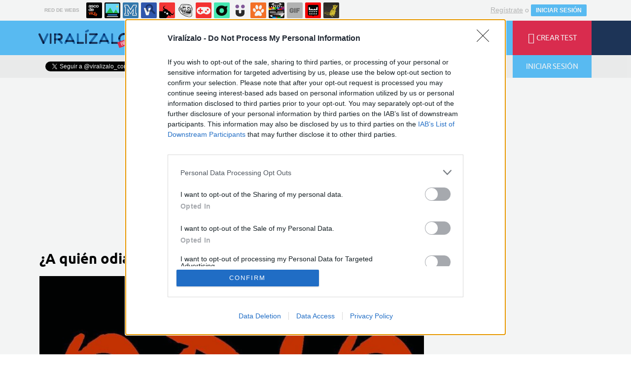

--- FILE ---
content_type: text/html; charset=utf-8
request_url: https://www.viralizalo.com/frikadas/24998-quien-odias-mas-videojuegos
body_size: 11514
content:
	<!DOCTYPE html>
<html lang="es">
	<head>
					<meta http-equiv="content-type" content="text/html; charset=UTF-8" />
<meta http-equiv="cache-control" content="no-cache">
<meta http-equiv="pragma" content="no-cache">
<meta http-equiv="expires" content="-1">

<meta name="author" content="viralizalo.com" />
<meta name="owner" content="viralizalo.com" />
<meta name="language" content="ES" />
<meta name="rating" content="General" />
<meta name="robots" content="index, follow" />
<meta name="title" content="Viral&iacute;zalo / &iquest;A qui&eacute;n odias m&aacute;s? Videojuegos" />
<meta name="description" content="&iquest;A qui&eacute;n odias m&aacute;s? Videojuegos" />
<meta name="keywords" content="videojuegos,odiar,personajes,frikadas"/>


	<meta property="fb:admins" content="100009909161202" />
	<meta property="fb:app_id" content="1632884543629836" />
	<meta property="fb:page_id" content="532928190138000" />
	<meta property="og:locale" content="es_ES" />
	<meta property="og:site_name" content="Viralizalo" />
	<meta property="og:url" content="https://www.viralizalo.com/frikadas/24998-quien-odias-mas-videojuegos" />
	<meta property="og:type" content="article" />
	<meta property="og:title" content="&iquest;A qui&eacute;n odias m&aacute;s? Videojuegos" />
	<meta property="og:description" content="Por Testman" />
	<meta property="og:image" content="https://statics.viralizalo.com/virs/2017/01/VIR_330279_24998_quien_odias_mas_videojuegos.jpg?cb=6013220" />
	<meta property="og:image:width" content="940" />
	<meta property="og:image:height" content="492" />
		<meta property="twitter:card" content="summary_large_image" />
	<meta property="twitter:site" content="viralizalo_com" />
	<meta property="twitter:creator" content="@viralizalo_com" />
	<meta property="twitter:title" content="&iquest;A qui&eacute;n odias m&aacute;s? Videojuegos" />
	<meta property="twitter:description" content="Por Testman" />
	<meta property="twitter:image" content="https://statics.viralizalo.com/virs/2017/01/VIR_330279_24998_quien_odias_mas_videojuegos.jpg?cb=6013220" />
	<meta property="twitter:domain" content="viralizalo.com" />
	
<meta name="google-site-verification" content="goaSB8cUzyAxY4Wznf5W4qxsmmcS5TZN1sUhqLZINyo" />
<meta name="viewport" content="width=device-width, initial-scale=1, maximum-scale=1">
<meta name="theme-color" content="#1E355A">

			<link rel="stylesheet" media="screen" type="text/css" href="https://statics.memondo.com/viralizalo/css/vir_1715196433.css" />
	<!--[if IE]>
<link rel="stylesheet" href="https://statics.memondo.com/viralizalo/css/IE6.css" type="text/css" />
<script type="text/javascript" src="https://statics.memondo.com/viralizalo/js/iepngfix_tilebg.js"></script>
<![endif]-->
<!--[if lt IE 8]>
<link rel="stylesheet" href="https://statics.memondo.com/viralizalo/css/IE7.css" type="text/css" />
<![endif]-->
<!--[if IE 8]>
<link rel="stylesheet" href="https://statics.memondo.com/viralizalo/css/IE8.css" type="text/css" />
<![endif]-->



<!-- Facebook Pixel Code -->
<script>
!function(f,b,e,v,n,t,s){if(f.fbq)return;n=f.fbq=function(){n.callMethod?
n.callMethod.apply(n,arguments):n.queue.push(arguments)};if(!f._fbq)f._fbq=n;
n.push=n;n.loaded=!0;n.version='2.0';n.queue=[];t=b.createElement(e);t.async=!0;
t.src=v;s=b.getElementsByTagName(e)[0];s.parentNode.insertBefore(t,s)}(window,
document,'script','//connect.facebook.net/en_US/fbevents.js');

fbq('init', '1148165025200069');
fbq('track', "PageView");</script>
<noscript><img height="1" width="1" style="display:none"
src="https://www.facebook.com/tr?id=1148165025200069&ev=PageView&noscript=1"
/></noscript>
<!-- End Facebook Pixel Code -->

<script type="text/javascript" language="javascript">

	var DOCUMENT_ROOT = 'https://www.viralizalo.com';
	var USERNAME_MIN_LENGTH = 3;
	var USERNAME_MAX_LENGTH = 50;
	var COMMENT_HIGH_RATE = 50;
	var COMMENT_LOW_RATE = -10;
	var RECAPTCHA_PUBLICKEY = '6Lf8pwITAAAAALV5mqwoUAAPfNrqgWSMpbZ6r9Dm';

	var RecaptchaOptions = {
		theme: 'clean'
	};

</script>

<link rel="shortcut icon" href="https://statics.viralizalo.com/favicon.ico" />
<link rel="alternate" type="application/rss+xml" title="S&iacute;guenos v&iacute;a RSS" href="http://feeds2.feedburner.com/viralizalo" />


<title>Viral&iacute;zalo / &iquest;A qui&eacute;n odias m&aacute;s? Videojuegos</title>
			<script type='text/javascript'>
var googletag = googletag || {};
googletag.cmd = googletag.cmd || [];
var abp;
    var Keyword = ["videojuegos","odiar","personajes","frikadas"];
</script>


<script>
var DOMContentLoaded = function () { var r=document.readyState; if(typeof jQuery !== 'undefined' && (r=='loaded'||r=='interactive'||r=='complete')) jQuery.ready(); else setTimeout(DOMContentLoaded,100); };
if ( document.addEventListener ) document.addEventListener( "DOMContentLoaded", DOMContentLoaded, false );
else if ( document.attachEvent ) document.attachEvent("onreadystatechange", DOMContentLoaded);
</script>
<script type="text/javascript" charset="utf-8">var RecaptchaOptions = { theme: "clean" };</script>
<script type="text/javascript">
	var AVATAR_MIN_WIDTH = 140;
	var AVATAR_MAX_UPLOAD_BYTES = 2097152; // 2 MB
	var EDITOR_BIG_IMAGE_MIN_WIDTH = 320;
	var EDITOR_SMALL_IMAGE_MIN_WIDTH = 120;
	var EDITOR_MAX_UPLOAD_BYTES = 10500000; // 10 MB
	var TRIVIA_MAX_QUESTIONS = 40;
	var TRIVIA_MAX_ANSWERS = 8;
	var PERSONAL_MAX_QUESTIONS = 16;
	var PERSONAL_MAX_ANSWERS = 20;
	var PERSONAL_MAX_RESULTS = 20;
	var POLL_MAX_QUESTIONS = 10;
	var POLL_MAX_ANSWERS = 16;
	var GALLERY_MAX_QUESTIONS = 40;
	var GALLERY_MAX_ANSWERS = 400;
	var EDITOR_AUTOSAVE_FREQ_MS = 30000;

	var tinyScreen = window.innerWidth < 710 ? true : false;
	var smallScreen = window.innerWidth < 1000 ? true : false;
	var initialTinyScreen = tinyScreen;
	var cancelDragoverTimer;
	var confirmLeavingPage = false;
</script>

			</head>
	<body class="preload">

					
<div class="mnd-bar">
	<div class="page-width">
		<button class="mnd-logo btn-expand-mnd-sites">
			
			RED DE WEBS		</button>
		<ul class="site-list">
													<li>
				<a href="https://www.ascodevida.com/?mref=15" title="Asco de vida">
					<div class="favicon adv "></div>
					<span>Asco de vida</span>
				</a>
			</li>
														<li>
				<a href="https://www.cuantarazon.com/?mref=15" title="Cuánta razón">
					<div class="favicon cr "></div>
					<span>Cuánta razón</span>
				</a>
			</li>
														<li>
				<a href="https://www.memedeportes.com/?mref=15" title="Memedeportes">
					<div class="favicon mmd "></div>
					<span>Memedeportes</span>
				</a>
			</li>
														<li>
				<a href="https://www.vistoenlasredes.com/?mref=15" title="Visto en las Redes">
					<div class="favicon vef "></div>
					<span>Visto en las Redes</span>
				</a>
			</li>
														<li>
				<a href="https://www.asivaespana.com/?mref=15" title="Así va España">
					<div class="favicon ave "></div>
					<span>Así va España</span>
				</a>
			</li>
														<li>
				<a href="https://www.cuantocabron.com/?mref=15" title="Cuánto cabrón">
					<div class="favicon cc "></div>
					<span>Cuánto cabrón</span>
				</a>
			</li>
														<li>
				<a href="https://www.vrutal.com/?mref=15" title="Vrutal">
					<div class="favicon vru "></div>
					<span>Vrutal</span>
				</a>
			</li>
														<li>
				<a href="http://www.cribeo.com/?mref=15" title="Cribeo">
					<div class="favicon cri "></div>
					<span>Cribeo</span>
				</a>
			</li>
														<li>
				<a href="https://www.humorenserie.com/?mref=15" title="Humor en serie">
					<div class="favicon hes "></div>
					<span>Humor en serie</span>
				</a>
			</li>
														<li>
				<a href="https://www.cuantafauna.com/?mref=15" title="Cuánta Fauna">
					<div class="favicon cf "></div>
					<span>Cuánta Fauna</span>
				</a>
			</li>
														<li>
				<a href="https://www.notengotele.com/?mref=15" title="No tengo tele">
					<div class="favicon ntt "></div>
					<span>No tengo tele</span>
				</a>
			</li>
														<li>
				<a href="https://www.vayagif.com/?mref=15" title="Vaya gif">
					<div class="favicon gif "></div>
					<span>Vaya gif</span>
				</a>
			</li>
														<li>
				<a href="https://www.teniaquedecirlo.com/?mref=15" title="Tenía que decirlo">
					<div class="favicon tqd "></div>
					<span>Tenía que decirlo</span>
				</a>
			</li>
														<li>
				<a href="https://www.ahorradororata.com/?mref=15" title="Ahorrador o rata">
					<div class="favicon aor "></div>
					<span>Ahorrador o rata</span>
				</a>
			</li>
																			</ul>
		<button class="mnd-toggle btn-toggle-mnd-sites">
			<svg class="icon icon-plus" viewBox="0 0 24 24">
				<path d="M21 9h-6v-6c0-1.656-1.344-3-3-3s-3 1.344-3 3l0.106 6h-6.106c-1.656 0-3 1.344-3 3s1.344 3 3 3l6.106-0.107-0.106 6.107c0 1.656 1.344 3 3 3s3-1.344 3-3v-6.107l6 0.107c1.656 0 3-1.344 3-3s-1.344-3-3-3z"/>
			</svg>
		</button>
		<button class="mnd-toggle btn-collapse-mnd-sites">
			<svg class="icon icon-plus" viewBox="0 0 24 24">
				<path d="M21 9h-6v-6c0-1.656-1.344-3-3-3s-3 1.344-3 3l0.106 6h-6.106c-1.656 0-3 1.344-3 3s1.344 3 3 3l6.106-0.107-0.106 6.107c0 1.656 1.344 3 3 3s3-1.344 3-3v-6.107l6 0.107c1.656 0 3-1.344 3-3s-1.344-3-3-3z"/>
			</svg>
		</button>
		<div class="user desktop-only">
			
										<a href="https://www.viralizalo.com/registro" class="btn-signup" >Regístrate</a> o <a href="https://www.viralizalo.com/login" class="btn btn-signin">INICIAR SESIÓN</a>
						
		</div>
	</div>
</div>






<header class="top-bar">
	<div class="large-outer">
		<div class="left-bg"></div>
		<div class="right-bg"></div>
		<div class="large-inner pagewidth">
			<div class="logo-wrapper">
				<a href="" class="btn-main-menu">
					<i class="icon-menu"></i>
				</a>
				<a href="https://www.viralizalo.com" class="logo beta"></a>
			</div>
			<ul class="nav">
				<li>
					<a href="https://www.viralizalo.com/curiosidades" >
						<span>CURIOSIDADES</span>
					</a>
				</li>
				<li>
					<a href="https://www.viralizalo.com/frikadas" class="active">
						<span>FRIKADAS</span>
					</a>
				</li>
				<li>
					<a href="https://www.viralizalo.com/pop" >
						<span>POP</span>
					</a>
				</li>
				<li>
					<a href="https://www.viralizalo.com/estilodevida" >
						<span>ESTILO DE VIDA</span>
					</a>
				</li>
			</ul>
			<ul class="right">
				<li>
					<a href="https://www.viralizalo.com/recientes" >
						<i class="icon-lightning"></i>
						<span>ÚLTIMOS</span>
					</a>
				</li>
				<li>
					<a href="https://www.viralizalo.com/enviar">
						<i class="icon-plus"></i>
						<span>CREAR TEST</span>
					</a>
				</li>
			</ul>
		</div>
	</div>
	<!-- desktop -->

	<div class="floating-outer">
		<div class="left-bg"></div>
		<div class="right-bg"></div>
		<div class="floating-inner pagewidth">
			<div class="logo-wrapper">
				<a href="https://www.viralizalo.com" class="logo"></a>
			</div>
			<ul class="nav">
				<li>
					<a href="https://www.viralizalo.com/curiosidades" >
						<span>CURIOSIDADES</span>
					</a>
				</li>
				<li>
					<a href="https://www.viralizalo.com/frikadas"  class="active">
						<span>FRIKADAS</span>
					</a>
				</li>
				<li>
					<a href="https://www.viralizalo.com/pop"  >
						<span>POP</span>
					</a>
				</li>
				<li>
					<a href="https://www.viralizalo.com/estilodevida" >
						<span>ESTILO DE VIDA</span>
					</a>
				</li>
			</ul>
			<ul class="right">
				<li>
					<a href="https://www.viralizalo.com/recientes" >
						<i class="icon-lightning"></i>
						<span>ÚLTIMOS</span>
					</a>
				</li>
				<li>
					<a href="https://www.viralizalo.com/enviar">
						<i class="icon-plus"></i>
						<span>CREAR TEST</span>
					</a>
				</li>
				
								
			</ul>
		</div>
	</div>
</header>
<div class="secondary-bar">
	<div class="pagewidth">
		<ul class="right">
			<li>
				<form class="search-form" action="https://www.viralizalo.com/busqueda/" method="post" autocomplete="off">
					<input type="text" name="text" id="text" placeholder="¿Qué buscas?" />
					<button type="submit"><i class="icon-search"></i></button>
				</form>
			</li>
			
						<li class="login">
				<button class="btn btn-login"><i class="icon-user"></i>INICIAR SESIÓN</button>
			</li>
						
		</ul>
		<div class="social-buttons-wrapper left">
			<div class="fb-like" data-href="https://www.facebook.com/viralizalocom?fref=ts" data-layout="button_count" data-action="like" data-show-faces="true" data-share="false"></div>
			<a class="twitter-follow-button" href="https://twitter.com/viralizalo_com" data-show-count="false" data-lang="es">Follow @viralizalo</a>
			
			<script>window.twttr=(function(d,s,id){var js,fjs=d.getElementsByTagName(s)[0],t=window.twttr||{};if(d.getElementById(id))return t;js=d.createElement(s);js.id=id;js.src="https://platform.twitter.com/widgets.js";fjs.parentNode.insertBefore(js,fjs);t._e=[];t.ready=function(f){t._e.push(f);};return t;}(document,"script","twitter-wjs"));</script>
			
		</div>
	</div>
</div>
<div id="banner-mega">

			<!-- BANNER: mega_generico --><!-- /43606300/Memondo_Viralizalo_Search_TCL -->
<div id='div-gpt-ad-1441202394396-0' style='display:none;'>
<script type='text/javascript'>
googletag.cmd.push(function() { googletag.display('div-gpt-ad-1441202394396-0'); });
</script>
</div>
	
</div>
		
		
		

		<div id="page-post" class="page pagewidth ">
			<div class="col1 page-content">
								<h1 class="post-title">¿A quién odias más? Videojuegos</h1>								    													
															<img class="post-image" src="https://statics.viralizalo.com/virs/2017/01/VIR_330279_24998_quien_odias_mas_videojuegos.jpg?cb=6013220" alt="24998 - ¿A quién odias más? Videojuegos" class="story_image" />
																			<div class="malditosplagiadores" ></div>
						<div class="malditosplagiadores_margin_fix"></div>
				    				
				<p class="post-description">Elige el personaje que más odias del mundo de los videojuegos</p>

				
					
					<div class="post-meta">
													<div class="col1">
								Por <a href="https://www.viralizalo.com/usuarios/testman">testman</a><br/>
								el	 4 ene 2017, 14:42 <!-- / <a  href="https://www.viralizalo.com/frikadas">frikadas</a>  -->
							</div>
							<div class="col2">
								<div class="share-icon">
									<i class="icon-share"></i>
								</div>
									
								
																
							</div>
											</div>
					

					<div class="post-actions">
						
													<a href="https://www.viralizalo.com/frikadas/24998-quien-odias-mas-videojuegos/reportar" class="btn-report">Reportar <i class="icon-skull"></i></a>
											</div>

					
				

								<div class="quiz-pipeline blue-accent" >
					<ul>
						
												<li>
							<a href="" id="quiz-pipeline_12929323" class="">1</a>
						</li>
							
												<li>
							<a href="" id="quiz-pipeline_12929326" class="">2</a>
						</li>
							
												<li>
							<a href="" id="quiz-pipeline_12929329" class="">3</a>
						</li>
							
												<li>
							<a href="" id="quiz-pipeline_12929332" class="">4</a>
						</li>
							
												<li>
							<a href="" id="quiz-pipeline_12929335" class="">5</a>
						</li>
							
												<li>
							<a href="" id="quiz-pipeline_12929338" class="">6</a>
						</li>
							
												<li>
							<a href="" id="quiz-pipeline_12929341" class="">7</a>
						</li>
							
																		<li class="share-buttons">
							<a href="http://www.facebook.com/sharer/sharer.php?u=https://www.viralizalo.com/frikadas/24998-quien-odias-mas-videojuegos" target="_blank" class="btn-fb-share"><i class="icon-facebook"></i></a>
							<a href="http://www.twitter.com/share?url=https://www.viralizalo.com/frikadas/24998-quien-odias-mas-videojuegos&amp;text=¿A quién odias más? Videojuegos&amp;related=viralizalo" target="_blank" class="btn-tw-share"><i class="icon-twitter"></i></a>
						</li>
											</ul>
				</div>
								<input type="hidden" id="view-id" value="web02-697b63f594c42">
										<ul class="quiz-items poll" data-id="24998" data-url-title="24998-quien-odias-mas-videojuegos" data-type="poll">
	
		<li class="quiz-item" data-id="12929323">
		<header>	
			<h3>1. ¿Big Smoke o Devin Weston?</h3>
			 
									<img class="quiz-item-image" src="https://statics.viralizalo.com/virs/2017/01/VIR_330281_24998_quien_odias_mas_videojuegos.jpg?cb=3661215" alt="¿Big Smoke o Devin Weston?"/>
									</header>
		<ul class="quiz-item-options image two">
							
				<li class="quiz-item-option" data-token="etBSJgQgwpyi0efJovEYNTSpIwhE5kkwh2YOymym8d8=">
																					<div class="quiz-item-option-image" style="background-image: url(https://statics.viralizalo.com/virs/2017/01/VIR_332756_24998_quien_odias_mas_videojuegos_thumb.jpg?cb=2475952)"></div>
																				<span>Devin Weston, pura plata y maldad, como Rajoy</span>
				</li>
							
				<li class="quiz-item-option" data-token="etBSJgQgwpyi0efJovEYNe7EXSvPAGe9QJHVana45jI=">
																					<div class="quiz-item-option-image" style="background-image: url(https://statics.viralizalo.com/virs/2017/01/VIR_330284_24998_quien_odias_mas_videojuegos_thumb.jpg?cb=1967956)"></div>
																				<span>Big Smoke, se comio mi comida y no la pago</span>
				</li>
					</ul>
	</li>
		
		<li class="quiz-item" data-id="12929326">
		<header>	
			<h3>2. ¿Marx o Wario?</h3>
			 
									<img class="quiz-item-image" src="https://statics.viralizalo.com/virs/2017/01/VIR_330291_24998_quien_odias_mas_videojuegos.jpg?cb=1496405" alt="¿Marx o Wario?"/>
									</header>
		<ul class="quiz-item-options image two">
							
				<li class="quiz-item-option" data-token="iHnBAOJWRL/rHkprXr6C1LyrwqCc6bcDpOVOyyN6nFg=">
																					<div class="quiz-item-option-image" style="background-image: url(https://statics.viralizalo.com/virs/2017/01/VIR_330294_24998_quien_odias_mas_videojuegos_thumb.jpg?cb=9822252)"></div>
																				<span>Marx , por comunista o al menos por parecersele</span>
				</li>
							
				<li class="quiz-item-option" data-token="hukzjAQWtfm1qBzqXkJj95TectmubA06XIWWlwh2tkg=">
																					<div class="quiz-item-option-image" style="background-image: url(https://statics.viralizalo.com/virs/2017/01/VIR_330297_24998_quien_odias_mas_videojuegos_thumb.jpg?cb=3494979)"></div>
																				<span>Wario, no digo mas</span>
				</li>
					</ul>
	</li>
		
		<li class="quiz-item" data-id="12929329">
		<header>	
			<h3>3. Jefes imposibles ¿Sullivan o Blanca?</h3>
			 
									<img class="quiz-item-image" src="https://statics.viralizalo.com/virs/2017/01/VIR_332600_24998_quien_odias_mas_videojuegos.jpg?cb=5541530" alt="Jefes imposibles ¿Sullivan o Blanca?"/>
									</header>
		<ul class="quiz-item-options image two">
							
				<li class="quiz-item-option" data-token="PEj/3nz08mP1gXpnftld+R2YA7dfx67aUYWnNrzakwo=">
																					<div class="quiz-item-option-image" style="background-image: url(https://statics.viralizalo.com/virs/2017/01/VIR_332588_24998_quien_odias_mas_videojuegos_thumb.jpg?cb=3913844)"></div>
																				<span>Sullivan y sus infinitos puntos de vida</span>
				</li>
							
				<li class="quiz-item-option" data-token="PEj/3nz08mP1gXpnftld+UN/jkqTjlm4bsrycrvjNvY=">
																					<div class="quiz-item-option-image" style="background-image: url(https://statics.viralizalo.com/virs/2017/01/VIR_332597_24998_quien_odias_mas_videojuegos_thumb.jpg?cb=1333759)"></div>
																				<span>Blanca y su Milktank de la muerte</span>
				</li>
					</ul>
	</li>
		
		<li class="quiz-item" data-id="12929332">
		<header>	
			<h3>4. El terror del online : ¿Bastion o duo heavy-medic?</h3>
			 
									<img class="quiz-item-image" src="https://statics.viralizalo.com/virs/2017/01/VIR_332608_24998_quien_odias_mas_videojuegos.jpg?cb=9916314" alt="El terror del online : ¿Bastion o duo heavy-medic?"/>
									</header>
		<ul class="quiz-item-options image two">
							
				<li class="quiz-item-option" data-token="yOVihuYny8AKICnS28gw0r6vSBNEVgw8OAv0fgphW8E=">
																					<div class="quiz-item-option-image" style="background-image: url(https://statics.viralizalo.com/virs/2017/01/VIR_332621_24998_quien_odias_mas_videojuegos_thumb.jpg?cb=2521808)"></div>
																				<span>Heavy-Medic Dos noobs fusionados</span>
				</li>
							
				<li class="quiz-item-option" data-token="yOVihuYny8AKICnS28gw0omkwpNEmKS+j33vWjnpUuw=">
																					<div class="quiz-item-option-image" style="background-image: url(https://statics.viralizalo.com/virs/2017/01/VIR_332624_24998_quien_odias_mas_videojuegos_thumb.jpg?cb=65550)"></div>
																				<span>Bastion, es como Terminator pero con esteroides y un pajaro</span>
				</li>
					</ul>
	</li>
		
		<li class="quiz-item" data-id="12929335">
		<header>	
			<h3>5. Robots con sentido del humor y maldad : ¿Claptrap o Weathley?</h3>
			 
									<img class="quiz-item-image" src="https://statics.viralizalo.com/virs/2017/01/VIR_332627_24998_quien_odias_mas_videojuegos.jpg?cb=9500076" alt="Robots con sentido del humor y maldad : ¿Claptrap o Weathley?"/>
									</header>
		<ul class="quiz-item-options image two">
							
				<li class="quiz-item-option" data-token="9u277pfD1Z9QKxRQV4hoO9fZsLbj5GB7pre2icm7Qac=">
																					<div class="quiz-item-option-image" style="background-image: url(https://statics.viralizalo.com/virs/2017/01/VIR_332633_24998_quien_odias_mas_videojuegos_thumb.jpg?cb=4643728)"></div>
																				<span>Claptrap</span>
				</li>
							
				<li class="quiz-item-option" data-token="9u277pfD1Z9QKxRQV4hoO8cEJ1toMqofYVwdYh7PJW8=">
																					<div class="quiz-item-option-image" style="background-image: url(https://statics.viralizalo.com/virs/2017/01/VIR_332628_24998_quien_odias_mas_videojuegos_thumb.jpg?cb=6132929)"></div>
																				<span>Weathley</span>
				</li>
					</ul>
	</li>
		
		<li class="quiz-item" data-id="12929338">
		<header>	
			<h3>6. ¿Kirby o Little Mac? (en ssb4)</h3>
			 
									<img class="quiz-item-image" src="https://statics.viralizalo.com/virs/2017/01/VIR_332644_24998_quien_odias_mas_videojuegos.jpg?cb=1400874" alt="¿Kirby o Little Mac? (en ssb4)"/>
									</header>
		<ul class="quiz-item-options image two">
							
				<li class="quiz-item-option" data-token="dP7eIH2ZXatI8EClHHf5d8yA9kqnIcm/euq1zCxBYlk=">
																					<div class="quiz-item-option-image" style="background-image: url(https://statics.viralizalo.com/virs/2017/01/VIR_332649_24998_quien_odias_mas_videojuegos_thumb.jpg?cb=4450565)"></div>
																				<span>Jigglypuff, digo, Kirby</span>
				</li>
							
				<li class="quiz-item-option" data-token="dP7eIH2ZXatI8EClHHf5d0oBHOTJMtrmTFZvFvxQmiw=">
																					<div class="quiz-item-option-image" style="background-image: url(https://statics.viralizalo.com/virs/2017/01/VIR_332652_24998_quien_odias_mas_videojuegos_thumb.jpg?cb=3166875)"></div>
																				<span>Little Mac(donals)</span>
				</li>
					</ul>
	</li>
		
		<li class="quiz-item" data-id="12929341">
		<header>	
			<h3>7. Y por último ¿Gabe Newell o Hello Games?</h3>
			 
									<img class="quiz-item-image" src="https://statics.viralizalo.com/virs/2017/01/VIR_332691_24998_quien_odias_mas_videojuegos.jpg?cb=2797277" alt="Y por último ¿Gabe Newell o Hello Games?"/>
									</header>
		<ul class="quiz-item-options image two">
							
				<li class="quiz-item-option" data-token="y8Rq7ZW4zdjO/YRtXuFajPI6ScxTS5DLYGUhQR1skak=">
																					<div class="quiz-item-option-image" style="background-image: url(https://statics.viralizalo.com/virs/2017/01/VIR_332693_24998_quien_odias_mas_videojuegos_thumb.jpg?cb=3142604)"></div>
																				<span>Gabe Newell, ¡que saques el 3 coño! ademas : !DEJA DE REBAJAR MI BILLETERA!</span>
				</li>
							
				<li class="quiz-item-option" data-token="UKIC0nNZJYdHNsvc+1K+ZbYS2qpN7VEYcnFfdBcdIvo=">
																					<div class="quiz-item-option-image" style="background-image: url(https://statics.viralizalo.com/virs/2017/01/VIR_332700_24998_quien_odias_mas_videojuegos_thumb.jpg?cb=4348705)"></div>
																				<span>No Man's sky estaba mas incompleto que una bolsa de lays, ademas el Tio Gabe tiene ofertas</span>
				</li>
					</ul>
	</li>
		
	</ul>
  
<div style="display:none;" class="quiz-result poll">
	<h3>Tu opinión es importante</h3>
	<div class="text">
		¡Muchas gracias por participar!<br />
		<a class="btn" href="">VER RESULTADOS</a>
	</div>
</div>
				
				

									<div id="banner-inter">
											<!-- BANNER: interposts1_generico --><div id="banner-inter">
<!-- BANNER: interposts1_generico --><!-- /43606300/Memondo_Viralizalo_Video_Search_MC -->
<div id='div-gpt-ad-2441202492736-0' style='display:none; margin:15px auto 15px 40px;'>
<script>

googletag.cmd.push(function() { googletag.display('div-gpt-ad-2441202492736-0'); });
</script>
</div>
</div>
										</div>
										<div class="suggestions">
						<h4>¿TE ATREVES CON ESTOS?</h4>
						<ul  class="post-list narrow " >
			<li>
		<div class="col1 thumbnail">
			<a href="https://www.viralizalo.com/pop/14012-reconocerias-estas-canciones-de-green-day-por-un-verso">
																
							<img src="https://statics.viralizalo.com/virs/2016/03/VIR_169178_14012_reconocerias_estas_canciones_de_green_day_por_un_verso_thumb.jpg?cb=32039" />
																		</a>
			<div class="shares">
				<a class="fb-share-post" href="http://www.facebook.com/sharer/sharer.php?u=https://www.viralizalo.com/pop/14012-reconocerias-estas-canciones-de-green-day-por-un-verso" target="_blank"><i class="icon icon-facebook"></i> 3</a>
				<a class="wa-share-post" href="whatsapp://send?text=¿Reconocerías estas canciones de Green Day por un verso? https://www.viralizalo.com/pop/14012-reconocerias-estas-canciones-de-green-day-por-un-verso%3Fwh%3D1"><i class="icon icon-whatsapp"></i> Enviar</a>
			</div>
		</div>
		<div class="col2">
			<a href="https://www.viralizalo.com/pop/14012-reconocerias-estas-canciones-de-green-day-por-un-verso">
				<h3>¿Reconocerías estas canciones de Green Day por un verso?</h3>
			</a>
		</div>
	</li>
				<li>
		<div class="col1 thumbnail">
			<a href="https://www.viralizalo.com/pop/24744-quien-interpreto-mejor-al-personaje-sin-superheroes">
																
							<img src="https://statics.viralizalo.com/virs/2016/12/VIR_326949_24744_quien_interpreto_mejor_al_personaje_sin_superheroes_thumb.jpg?cb=8904980" />
																		</a>
			<div class="shares">
				<a class="fb-share-post" href="http://www.facebook.com/sharer/sharer.php?u=https://www.viralizalo.com/pop/24744-quien-interpreto-mejor-al-personaje-sin-superheroes" target="_blank"><i class="icon icon-facebook"></i> 0</a>
				<a class="wa-share-post" href="whatsapp://send?text=¿Quién interpretó mejor al personaje? (Sin superhéroes) https://www.viralizalo.com/pop/24744-quien-interpreto-mejor-al-personaje-sin-superheroes%3Fwh%3D1"><i class="icon icon-whatsapp"></i> Enviar</a>
			</div>
		</div>
		<div class="col2">
			<a href="https://www.viralizalo.com/pop/24744-quien-interpreto-mejor-al-personaje-sin-superheroes">
				<h3>¿Quién interpretó mejor al personaje? (Sin superhéroes)</h3>
			</a>
		</div>
	</li>
				<li>
		<div class="col1 thumbnail">
			<a href="https://www.viralizalo.com/frikadas/29475-one-piece-dressrosa">
																
							<img src="https://statics.viralizalo.com/virs/2017/11/VIR_407088_29475_one_piece_dressrosa_thumb.jpg?cb=7777468" />
																		</a>
			<div class="shares">
				<a class="fb-share-post" href="http://www.facebook.com/sharer/sharer.php?u=https://www.viralizalo.com/frikadas/29475-one-piece-dressrosa" target="_blank"><i class="icon icon-facebook"></i> 3</a>
				<a class="wa-share-post" href="whatsapp://send?text=One Piece (Dressrosa) https://www.viralizalo.com/frikadas/29475-one-piece-dressrosa%3Fwh%3D1"><i class="icon icon-whatsapp"></i> Enviar</a>
			</div>
		</div>
		<div class="col2">
			<a href="https://www.viralizalo.com/frikadas/29475-one-piece-dressrosa">
				<h3>One Piece (Dressrosa)</h3>
			</a>
		</div>
	</li>
		</ul>
					</div>
																<div class="facebook-comments">
						<h4>CONVERSACIÓN EN FACEBOOK</h4>
							<div class="fb-comments" data-href="https://www.viralizalo.com/frikadas/24998-quien-odias-mas-videojuegos" data-numposts="20" data-colorscheme="light" data-width="100%"></div>
						</div>
						<div class="viralizalo-comments">
							<h4>COMENTARIOS</h4>
							
								<div id="post-comments" class="comments">
								<ul class="filter">
				<li>
					<a href="https://www.viralizalo.com/frikadas/24998-quien-odias-mas-videojuegos/p/1/#post-comments" class="selected">Mejores</a>
				</li>
				<li>
					<a href="https://www.viralizalo.com/frikadas/24998-quien-odias-mas-videojuegos/p/1/comentarios-cronologicos#post-comments"  >Por fecha</a>
				</li>
			</ul>
						<ul class="comment-list">
			
										<li id="comment_87459" data-position="" data-id="87459" class="comment clearfix  comment_box ">	
	<a class="anchor" id="c4"></a>
	<div class="user">
		<a href="https://www.viralizalo.com/usuarios/mariobr_2000" title="Perfil de mariobr_2000" class="user-avatar tooltip" style="background-image: url(https://avatars.memondo.com/3cf/3cff80f94128a69f15c72c1730927087.jpg?1769694197)"></a>
	</div>
	<div class="comment-box">
	    <header>
			<span class="comment-id">#4</span><a href="https://www.viralizalo.com/usuarios/mariobr_2000" class="username">mariobr_2000</a><small> 6 ene 2017, 00:43</small>
	    </header>
	    ¿Como alguien puede odiar a weathley? ¡Si es el mejor personaje del universo! No será muy listo, y es un poco cretino, al fin y al cabo para eso lo diseñaron, [---SPOILER ALERT---] pero a mi me dio pena mandarlo a la luna, le tenía mucho aprecio.
	    <footer>
							<span class="left votes">
					<a rel="87459,1" class="comment-vote green vote_comment" href=""><span class="vote">3 </span> <i class="icon-thumbs-up"></i></a>
					<a rel="87459,0" class="comment-vote red vote_comment" href=""><span class="vote">0</span> <i class="icon-thumbs-down"></i></a>
				</span>
				
									

											    </footer>
		
	    		
	</div>		
</li>


						
										<li id="comment_87538" data-position="" data-id="87538" class="comment clearfix  comment_box ">	
	<a class="anchor" id="c6"></a>
	<div class="user">
		<a href="https://www.viralizalo.com/usuarios/onepunch_juan" title="Perfil de onepunch_juan" class="user-avatar tooltip" style="background-image: url(https://avatars.memondo.com/d47/d47c74b2fc3cd979534a64c39b97f0be.jpg?1769694197)"></a>
	</div>
	<div class="comment-box">
	    <header>
			<span class="comment-id">#6</span><a href="https://www.viralizalo.com/usuarios/onepunch_juan" class="username">onepunch_juan</a><small> 7 ene 2017, 04:19</small>
	    </header>
	    Si en ves de Big Smoke hubieras puesto a Frank Tenpenny, ahí me habría costado mas elegir... Bueno en verdad no, el oficial Tenpenny fue el mayor higo de fruta de todo el juego, uno de los personajes mas odiados y en mi opinion, uno de los mejores villanos de los videojuegos
	    <footer>
							<span class="left votes">
					<a rel="87538,1" class="comment-vote green vote_comment" href=""><span class="vote">2 </span> <i class="icon-thumbs-up"></i></a>
					<a rel="87538,0" class="comment-vote red vote_comment" href=""><span class="vote">0</span> <i class="icon-thumbs-down"></i></a>
				</span>
				
									

											    </footer>
		
	    		
	</div>		
</li>


						
										<li id="comment_87447" data-position="" data-id="87447" class="comment clearfix  comment_box ">	
	<a class="anchor" id="c2"></a>
	<div class="user">
		<a href="https://www.viralizalo.com/usuarios/kronnoss" title="Perfil de kronnoss" class="user-avatar tooltip" style="background-image: url(https://avatars.memondo.com/83b/83bc0f331844906bb0365db10e40f714.jpg?1769694197)"></a>
	</div>
	<div class="comment-box">
	    <header>
			<span class="comment-id">#2</span><a href="https://www.viralizalo.com/usuarios/kronnoss" class="username">kronnoss</a><small> 5 ene 2017, 21:55</small>
	    </header>
	    ¿¿Pero quien ha podido votar al sacrosanto y todopoderoso Lord Gave, en lugar de los estafadores del No Man's LIAR??
	    <footer>
							<span class="left votes">
					<a rel="87447,1" class="comment-vote green vote_comment" href=""><span class="vote">4 </span> <i class="icon-thumbs-up"></i></a>
					<a rel="87447,0" class="comment-vote red vote_comment" href=""><span class="vote">3</span> <i class="icon-thumbs-down"></i></a>
				</span>
				
									

											    </footer>
		
	    		
	</div>		
</li>


						
										<li id="comment_87450" data-position="" data-id="87450" class="comment clearfix  comment_box ">	
	<a class="anchor" id="c3"></a>
	<div class="user">
		<a href="https://www.viralizalo.com/usuarios/fresapiton" title="Perfil de fresapiton" class="user-avatar tooltip" style="background-image: url(https://statics.viralizalo.com/images/avatars/f.png?1769694197)"></a>
	</div>
	<div class="comment-box">
	    <header>
			<span class="comment-id">#3</span><a href="https://www.viralizalo.com/usuarios/fresapiton" class="username">fresapiton</a><small> 5 ene 2017, 22:21</small>
	    </header>
	    Big Smoke si que es el ser mas despreciable de todos, a mi me decepcionó mucho cuando lo vi por primera vez :'(<br />
Fue un trauma en mi infancia 
	    <footer>
							<span class="left votes">
					<a rel="87450,1" class="comment-vote green vote_comment" href=""><span class="vote">2 </span> <i class="icon-thumbs-up"></i></a>
					<a rel="87450,0" class="comment-vote red vote_comment" href=""><span class="vote">1</span> <i class="icon-thumbs-down"></i></a>
				</span>
				
									

											    </footer>
		
	    		
	</div>		
</li>


						
										<li id="comment_87486" data-position="" data-id="87486" class="comment clearfix  comment_box ">	
	<a class="anchor" id="c5"></a>
	<div class="user">
		<a href="https://www.viralizalo.com/usuarios/Veren" title="Perfil de Veren" class="user-avatar tooltip" style="background-image: url(https://avatars.memondo.com/489/489d7aef9f2316d6ebde24ae1369d74c.jpg?1769694197)"></a>
	</div>
	<div class="comment-box">
	    <header>
			<span class="comment-id">#5</span><a href="https://www.viralizalo.com/usuarios/Veren" class="username">Veren</a><small> 6 ene 2017, 12:47</small>
	    </header>
	    Me ha faltado la opción de: "¿Y esta gente quién coño son?"
	    <footer>
							<span class="left votes">
					<a rel="87486,1" class="comment-vote green vote_comment" href=""><span class="vote">1 </span> <i class="icon-thumbs-up"></i></a>
					<a rel="87486,0" class="comment-vote red vote_comment" href=""><span class="vote">0</span> <i class="icon-thumbs-down"></i></a>
				</span>
				
									

											    </footer>
		
	    		
	</div>		
</li>


						
										<li id="comment_87433" data-position="" data-id="87433" class="comment clearfix  comment_box ">	
	<a class="anchor" id="c1"></a>
	<div class="user">
		<a href="https://www.viralizalo.com/usuarios/happymoney" title="Perfil de happymoney" class="user-avatar tooltip" style="background-image: url(https://statics.viralizalo.com/images/avatars/h.png?1769694197)"></a>
	</div>
	<div class="comment-box">
	    <header>
			<span class="comment-id">#1</span><a href="https://www.viralizalo.com/usuarios/happymoney" class="username">happymoney</a><small> 5 ene 2017, 21:19</small>
	    </header>
	    ¿De jefes imposibles pones a Sullivan(del DR2 supongo)?,  era mucho mas difícil T-king. Sullivan lo acribillabas en 5 minutos y ya.  De bosses que hay en los videojuegos y pones a ese pringao. 
	    <footer>
							<span class="left votes">
					<a rel="87433,1" class="comment-vote green vote_comment" href=""><span class="vote">1 </span> <i class="icon-thumbs-up"></i></a>
					<a rel="87433,0" class="comment-vote red vote_comment" href=""><span class="vote">1</span> <i class="icon-thumbs-down"></i></a>
				</span>
				
									

											    </footer>
		
	    		
	</div>		
</li>


						
						</ul>
			
						
						<div class="comment-form">
						<div class="login-to-comment">
				<i class="icon-user"></i>
				<span><b>ACCEDE</b> CON TU CUENTA PARA PODER <strong>COMENTAR</strong></span>
				<p>Para participar en Viralízalo necesitas una cuenta de usuario.</p>
				<button class="btn-login">INICIAR SESIÓN</button>
				<button class="btn-sign-up">REGISTRO</button>
			</div>
					</div>
			</div>

							
						</div>
										<div id="banner-footer">
											<!-- BANNER: footer_generico --><!-- /43606300/Memondo_Viralizalo_Search_BCL out-of-page -->
<div id='div-gpt-ad-1441202253396-0-oop' style='display:none;'>
<script>
googletag.cmd.push(function() { googletag.display('div-gpt-ad-1441202253396-0-oop'); });
</script>
</div>

										</div>
							</div>
						<div class="col2">
				<div class="expander"></div>
<div id="banner-roba1">

	<!-- BANNER: roba_generico --><!-- /43606300/Memondo_Viralizalo_Search_TR2 -->
<div id='div-gpt-ad-1441202447569-0' style='display:none;'>
<script type='text/javascript'>
googletag.cmd.push(function() { googletag.display('div-gpt-ad-1441202447569-0'); });
</script>
</div>

</div>
<div class="daily-test-wrapper">
	<h4>NEWSLETTER DE VIRALÍZALO</h4>
	<h2>EL <strong>TEST</strong> DEL <b>DÍA</b></h2>
	<form name="subscribe-newsletter" class="subscribe-newsletter-form">
		
						<input type="email" id="email_newsletter" name="email_newsletter" placeholder="Tu dirección de correo" />
			<button id="btn-newsletter" name="btn-newsletter" class="btn-newsletter">SUSCRÍBEME</button>
					
		<div class="info"></div>
	</form>
	<p>Suscríbete para recibir en tu email el mejor test del día</p>
</div>

<div class="quiz-tags-wrapper">
	<header>
	<h4>Etiquetas</h4>
	</header>
	<div class="tags">
				<a href="https://www.viralizalo.com/busqueda/0/videojuegos">videojuegos</a>
				<a href="https://www.viralizalo.com/busqueda/0/odiar">odiar</a>
				<a href="https://www.viralizalo.com/busqueda/0/personajes">personajes</a>
			</div>
</div>


<div class="facebook-box-wrapper">
	<header>
		<h4>SÍGUENOS EN FACEBOOK</h4>
	</header>
	<div class="fb-page" data-href="https://www.facebook.com/viralizalocom" data-width="300" data-hide-cover="false" data-show-facepile="true" data-show-posts="false"><div class="fb-xfbml-parse-ignore"><blockquote cite="https://www.facebook.com/viralizalocom"><a href="https://www.facebook.com/viralizalocom">Viralízalo</a></blockquote></div></div>
</div>

<div id="footer">
	<header>
		<h4>VIRALÍZALO</h4>
	</header>
	<ul>
		<li><a href="https://www.viralizalo.com/acercade" title="Acerca de esta p&aacute;gina"><i class="icon-globe"></i>Acerca de Viralízalo</a></li>
		<li><a href="http://memondonetwork.es/terminos-de-uso/" title="Todo lo que tienes que saber acerca de los T&eacute;rminos de Uso de Viralizalo.com"><i class="icon-check-alt"></i>T&eacute;rminos de Uso</a></li>
		<li><a href="http://memondonetwork.es/politica-de-privacidad/" title="Pol&iacute;tica de Privacidad"><i class="icon-notice-alt"></i>Pol&iacute;tica de Privacidad</a></li>
		<li><a href="http://memondonetwork.es/politica-de-cookies/" title="Pol&iacute;tica de cookies" rel="external">Pol&iacute;tica de Cookies</a></li>
		<li><a href="https://www.viralizalo.com/faq" title="Preguntas frecuentes"><i class="icon-bubble-alt"></i>Preguntas frecuentes</a></li>
		<li><a href="https://www.viralizalo.com/contacto" title="Contacto"><i class="icon-envelope"></i>Contacto</a></li>
	</ul>
</div>

<div id="banner-roba2">
	
			<!-- BANNER: roba_inferior_generico --><!-- /43606300/Memondo_Viralizalo_Search_BR2 -->
<div id='div-gpt-ad-1441202346640-0' style='display:none;'>
<script type='text/javascript'>
googletag.cmd.push(function() { googletag.display('div-gpt-ad-1441202346640-0'); });
</script>
</div>
		
</div>

			</div>
					</div>
					<div class="modal modal-login">
	<a href="" class="modal-close"><i class="icon-cancel-alt"></i></a>
	<div class="modal-content">
		<h2><b>INICIO</b> DE <strong>SESIÓN</strong></h2>
		
		<form  class="viralizalo-login-form modal-login-form" method="post">
	<input type="hidden" value="3bc0e6e5077316a67e8f11ab921b604df7d7964ee953fe001d034d3dd98b3b3a" name="token_form" />
	<input type="hidden" value="normal" class="login_type" name="login_type" />
	<div class="row user-input">
		<i class="icon icon-user"></i>
		<input type="text" id="username" name="username" placeholder="Usuario" />
	</div>
	<div class="row user-input">
		<i class="icon icon-key"></i>
		<input type="password" id="password" name="password" placeholder="Contraseña" /> 
	</div>
	
		
	<div class="row">
		<input id="rememberme-check" name="remember" type="checkbox" /> <label for="rememberme-check">Recuérdame</label>
		<a href="https://www.viralizalo.com/contrasena" class="forgot-password">¿Olvidaste tu contraseña?</a>
	</div>
	<div class="info"></div>
	<button type="submit" class="btn">INICIAR SESIÓN</button>
</form>
		

		<div class="sign-up">
			<p>¿No tienes cuenta? <b>Regístrate</b> ahora, ¡es <b>fácil</b> y <b>rápido</b>!</p>
			<button class="btn-sign-up">¡REGÍSTRATE AHORA!</button>
		</div>
	</div>
</div>
<div class="modal modal-sign-up">
	<a href="" class="modal-close"><i class="icon-cancel-alt"></i></a>
	<div class="modal-content">
		<h2><strong>REGISTRO</strong></h2>
		
		<form  class="signup-form modal-sign-up-form" method="post">
	
		
	<div class="row user-input">
		<i class="icon icon-email"></i>
		<input name="email" type="email" placeholder="Email" />
	</div>
	<div class="row user-input">
		<i class="icon icon-user"></i>
		<input name="username" type="text" placeholder="Usuario" />
	</div>
	<div class="row user-input">
		<i class="icon icon-key"></i>
		<input name="password_reg" type="password" placeholder="Contraseña" />
	</div>
	<div class="row user-input">
		<i class="icon icon-key"></i>
		<input name="password_check" type="password" placeholder="Repite la contraseña" />
	</div>
	<div class="row captcha">
		<div id="dynamic_recaptcha_register_modal" class="captcha-container init"></div>
	</div>
	<div class="row">
		<label for="toc-check"><input id="toc-check" name="privacy" type="checkbox" />He leído los <a href="">Términos de Uso y la Política de Privacidad</a> y estoy conforme</label>
	</div>
	<div class="info"></div>
	<button type="submit" class="btn">CREAR CUENTA</button>
</form>
		
		
	</div>
</div>
<aside id="mobile-menu">
	<header>
		<a href="https://www.viralizalo.com" class="logo"></a>
		<button class="btn-close"><i class="icon-arrow-we"></i></button>
	</header>
	<div class="user-bar">
		
				<button class="btn btn-login"><i class="icon-user"></i>INICIAR SESIÓN</button>
				
	</div>
	<form class="search-form" action="https://www.viralizalo.com/busqueda/" method="post" autocomplete="off">
		<input type="search" name="text" id="text" placeholder="Buscar" />
		<button type="submit"><i class="icon-search"></i></button>
	</form>
	<ul class="nav">
		<li>
			<a href="https://www.viralizalo.com/curiosidades" >
				<i class="icon-shocked-alt"></i>
				<span>CURIOSIDADES</span>
			</a>
		</li>
		<li>
			<a href="https://www.viralizalo.com/frikadas"  class="active">
				<i class="icon-grin-alt"></i>
				<span>FRIKADAS</span>
			</a>
		</li>
		<li>
			<a href="https://www.viralizalo.com/pop" >
				<i class="icon-tv"></i>
				<span>POP</span>
			</a>
		</li>
		<li>
			<a href="https://www.viralizalo.com/estilodevida" >
				<i class="icon-lollipop"></i>
				<span>ESTILO DE VIDA</span>
			</a>
		</li>
	</ul>
	<footer>
		<a href="https://www.viralizalo.com/desconectar" class="btn-logout" title="Cerrar sesión"><span>CERRAR SESIÓN</span><i class="icon-power"></i></a>
		<ul>
			<li><a href="https://www.viralizalo.com/acercade" title="Acerca de esta p&aacute;gina">Acerca de Viralízalo</a></li>
			<li><a href="http://memondonetwork.es/terminos-de-uso/" title="Todo lo que tienes que saber acerca de los T&eacute;rminos de Uso de Viralizalo.com">T&eacute;rminos de Uso</a></li>
			<li><a href="http://memondonetwork.es/politica-de-privacidad/" title="Pol&iacute;tica de Privacidad">Pol&iacute;tica de Privacidad</a></li>
			<li><a href="http://memondonetwork.es/politica-de-cookies/" title="Pol&iacute;tica de cookies" rel="external">Pol&iacute;tica de Cookies</a></li>
			<li><a href="https://www.viralizalo.com/faq" title="Preguntas frecuentes">Preguntas frecuentes</a></li>
			<li><a href="https://www.viralizalo.com/contacto" title="Contacto">Contacto</a></li>
		</ul>
	</footer>
</aside>



<script rel="nofollow">
  var my_insertion_machine_state=0;function my_insertion_machine(d, s, id, src, sync, delay, onload, mutator) {
  var js, fjs = d.getElementsByTagName(s)[++my_insertion_machine_state];
  if (d.getElementById(id)) return;
  js = d.createElement(s); if(id) js.id = id;
  if(!sync) js.async = true;
  js.type = 'text/javascript';
  if(onload) js.onload = onload;
  js.src = src;
  if(mutator) mutator(js);
  if(delay) {
    setTimeout(function() { fjs.parentNode.insertBefore(js, fjs); }, delay);
  } else
    fjs.parentNode.insertBefore(js, fjs);
}
</script>

<!--Adblock Check--> 
<script type="text/javascript" src="https://statics.memondo.com/viralizalo/js_common/adtest.js"></script> 
<!--End Adblock Check-->

<!-- Google Tag Manager -->
<noscript><iframe src="//www.googletagmanager.com/ns.html?id=GTM-5NSKV5"
height="0" width="0" style="display:none;visibility:hidden" rel="nofollow"></iframe></noscript>
<script rel="nofollow"> var dataLayer=dataLayer||[]; dataLayer.push({'gtm.start':new Date().getTime(),event:'gtm.js'});
my_insertion_machine(document, 'script', null, '//www.googletagmanager.com/gtm.js?id=GTM-5NSKV5',null,50, null, function(js) {js.setAttribute('rel','nofollow');});
</script>
<!-- End Google Tag Manager -->




<script>

my_insertion_machine(document, 'script', null, 'https://www.viralizalo.com/js/vir_1715196433.js',null,null,function() {

    
	my_insertion_machine(document, 'script', null, '//www.google.com/recaptcha/api.js?hl=es&onload=onRecaptchaReady&render=explicit');
});


//my_insertion_machine(document, 'script', null, 'https://www.google.com/recaptcha/api/js/recaptcha_ajax.js');
my_insertion_machine(document, 'script', null, 'https://platform.twitter.com/widgets.js');
my_insertion_machine(document, 'script', null, 'https://connect.facebook.net/en_GB/sdk.js#xfbml=1&appId=1574343476127912&version=v2.0');

</script>
<div id="fb-root"></div>

<script>
  window.fbAsyncInit = function() {
    FB.init({
      appId            : '1702164800079082',
      autoLogAppEvents : true,
      xfbml            : true,
      version          : 'v2.11'
    });
  };

  (function(d, s, id){
     var js, fjs = d.getElementsByTagName(s)[0];
     if (d.getElementById(id)) {return;}
     js = d.createElement(s); js.id = id;
     js.src = "https://connect.facebook.net/en_US/sdk.js";
     fjs.parentNode.insertBefore(js, fjs);
   }(document, 'script', 'facebook-jssdk'));
</script>


<script>
window.twttr = (function(d, s, id) {
 var js, fjs = d.getElementsByTagName(s)[0],
	 t = window.twttr || {};
 if (d.getElementById(id)) return t;
 js = d.createElement(s);
 js.id = id;
 js.src = "https://platform.twitter.com/widgets.js";
 fjs.parentNode.insertBefore(js, fjs);

 t._e = [];
 t.ready = function(f) {
	 t._e.push(f);
 };

 return t;
}(document, "script", "twitter-wjs"));
</script>





<input type="hidden" value="3bc0e6e5077316a67e8f11ab921b604df7d7964ee953fe001d034d3dd98b3b3a" id="token_form" />


			
			<div class="modal modal-embed">
	<a href="" class="modal-close"><i class="icon-cancel-alt"></i></a>
	<div class="modal-content">
		<h2>INCRUSTAR <strong>TEST</strong></h2>
		<p>¿Quieres tener este test integrado en tu web? Copia el siguiente código HTML y pégalo en el código de tu página.</p>
		<code>&lt;div id=&quot;vir-24998-quien-odias-mas-videojuegos&quot; class=&quot;viralizalo-embed&quot;&gt;&lt;/div&gt;<br/>&lt;script type=&quot;text/javascript&quot; src=&quot;https://www.viralizalo.com/embed.php?v=24998-quien-odias-mas-videojuegos&quot;&gt;&lt;/script&gt;</code>
	</div>
</div>
			</body>
</html>


--- FILE ---
content_type: text/html; charset=UTF-8
request_url: https://mc.memondo.com/ajax/mc.php
body_size: 6
content:
8fb3789fead770b0be5c82aa1c374087

--- FILE ---
content_type: text/html; charset=UTF-8
request_url: https://mc.memondo.com/ajax/mc.php
body_size: 6
content:
e4532ac9f925aed554d0536ea19846d0

--- FILE ---
content_type: text/html; charset=utf-8
request_url: https://www.google.com/recaptcha/api2/anchor?ar=1&k=6Lf8pwITAAAAALV5mqwoUAAPfNrqgWSMpbZ6r9Dm&co=aHR0cHM6Ly93d3cudmlyYWxpemFsby5jb206NDQz&hl=es&v=N67nZn4AqZkNcbeMu4prBgzg&size=normal&anchor-ms=20000&execute-ms=30000&cb=897rjioiu97v
body_size: 49485
content:
<!DOCTYPE HTML><html dir="ltr" lang="es"><head><meta http-equiv="Content-Type" content="text/html; charset=UTF-8">
<meta http-equiv="X-UA-Compatible" content="IE=edge">
<title>reCAPTCHA</title>
<style type="text/css">
/* cyrillic-ext */
@font-face {
  font-family: 'Roboto';
  font-style: normal;
  font-weight: 400;
  font-stretch: 100%;
  src: url(//fonts.gstatic.com/s/roboto/v48/KFO7CnqEu92Fr1ME7kSn66aGLdTylUAMa3GUBHMdazTgWw.woff2) format('woff2');
  unicode-range: U+0460-052F, U+1C80-1C8A, U+20B4, U+2DE0-2DFF, U+A640-A69F, U+FE2E-FE2F;
}
/* cyrillic */
@font-face {
  font-family: 'Roboto';
  font-style: normal;
  font-weight: 400;
  font-stretch: 100%;
  src: url(//fonts.gstatic.com/s/roboto/v48/KFO7CnqEu92Fr1ME7kSn66aGLdTylUAMa3iUBHMdazTgWw.woff2) format('woff2');
  unicode-range: U+0301, U+0400-045F, U+0490-0491, U+04B0-04B1, U+2116;
}
/* greek-ext */
@font-face {
  font-family: 'Roboto';
  font-style: normal;
  font-weight: 400;
  font-stretch: 100%;
  src: url(//fonts.gstatic.com/s/roboto/v48/KFO7CnqEu92Fr1ME7kSn66aGLdTylUAMa3CUBHMdazTgWw.woff2) format('woff2');
  unicode-range: U+1F00-1FFF;
}
/* greek */
@font-face {
  font-family: 'Roboto';
  font-style: normal;
  font-weight: 400;
  font-stretch: 100%;
  src: url(//fonts.gstatic.com/s/roboto/v48/KFO7CnqEu92Fr1ME7kSn66aGLdTylUAMa3-UBHMdazTgWw.woff2) format('woff2');
  unicode-range: U+0370-0377, U+037A-037F, U+0384-038A, U+038C, U+038E-03A1, U+03A3-03FF;
}
/* math */
@font-face {
  font-family: 'Roboto';
  font-style: normal;
  font-weight: 400;
  font-stretch: 100%;
  src: url(//fonts.gstatic.com/s/roboto/v48/KFO7CnqEu92Fr1ME7kSn66aGLdTylUAMawCUBHMdazTgWw.woff2) format('woff2');
  unicode-range: U+0302-0303, U+0305, U+0307-0308, U+0310, U+0312, U+0315, U+031A, U+0326-0327, U+032C, U+032F-0330, U+0332-0333, U+0338, U+033A, U+0346, U+034D, U+0391-03A1, U+03A3-03A9, U+03B1-03C9, U+03D1, U+03D5-03D6, U+03F0-03F1, U+03F4-03F5, U+2016-2017, U+2034-2038, U+203C, U+2040, U+2043, U+2047, U+2050, U+2057, U+205F, U+2070-2071, U+2074-208E, U+2090-209C, U+20D0-20DC, U+20E1, U+20E5-20EF, U+2100-2112, U+2114-2115, U+2117-2121, U+2123-214F, U+2190, U+2192, U+2194-21AE, U+21B0-21E5, U+21F1-21F2, U+21F4-2211, U+2213-2214, U+2216-22FF, U+2308-230B, U+2310, U+2319, U+231C-2321, U+2336-237A, U+237C, U+2395, U+239B-23B7, U+23D0, U+23DC-23E1, U+2474-2475, U+25AF, U+25B3, U+25B7, U+25BD, U+25C1, U+25CA, U+25CC, U+25FB, U+266D-266F, U+27C0-27FF, U+2900-2AFF, U+2B0E-2B11, U+2B30-2B4C, U+2BFE, U+3030, U+FF5B, U+FF5D, U+1D400-1D7FF, U+1EE00-1EEFF;
}
/* symbols */
@font-face {
  font-family: 'Roboto';
  font-style: normal;
  font-weight: 400;
  font-stretch: 100%;
  src: url(//fonts.gstatic.com/s/roboto/v48/KFO7CnqEu92Fr1ME7kSn66aGLdTylUAMaxKUBHMdazTgWw.woff2) format('woff2');
  unicode-range: U+0001-000C, U+000E-001F, U+007F-009F, U+20DD-20E0, U+20E2-20E4, U+2150-218F, U+2190, U+2192, U+2194-2199, U+21AF, U+21E6-21F0, U+21F3, U+2218-2219, U+2299, U+22C4-22C6, U+2300-243F, U+2440-244A, U+2460-24FF, U+25A0-27BF, U+2800-28FF, U+2921-2922, U+2981, U+29BF, U+29EB, U+2B00-2BFF, U+4DC0-4DFF, U+FFF9-FFFB, U+10140-1018E, U+10190-1019C, U+101A0, U+101D0-101FD, U+102E0-102FB, U+10E60-10E7E, U+1D2C0-1D2D3, U+1D2E0-1D37F, U+1F000-1F0FF, U+1F100-1F1AD, U+1F1E6-1F1FF, U+1F30D-1F30F, U+1F315, U+1F31C, U+1F31E, U+1F320-1F32C, U+1F336, U+1F378, U+1F37D, U+1F382, U+1F393-1F39F, U+1F3A7-1F3A8, U+1F3AC-1F3AF, U+1F3C2, U+1F3C4-1F3C6, U+1F3CA-1F3CE, U+1F3D4-1F3E0, U+1F3ED, U+1F3F1-1F3F3, U+1F3F5-1F3F7, U+1F408, U+1F415, U+1F41F, U+1F426, U+1F43F, U+1F441-1F442, U+1F444, U+1F446-1F449, U+1F44C-1F44E, U+1F453, U+1F46A, U+1F47D, U+1F4A3, U+1F4B0, U+1F4B3, U+1F4B9, U+1F4BB, U+1F4BF, U+1F4C8-1F4CB, U+1F4D6, U+1F4DA, U+1F4DF, U+1F4E3-1F4E6, U+1F4EA-1F4ED, U+1F4F7, U+1F4F9-1F4FB, U+1F4FD-1F4FE, U+1F503, U+1F507-1F50B, U+1F50D, U+1F512-1F513, U+1F53E-1F54A, U+1F54F-1F5FA, U+1F610, U+1F650-1F67F, U+1F687, U+1F68D, U+1F691, U+1F694, U+1F698, U+1F6AD, U+1F6B2, U+1F6B9-1F6BA, U+1F6BC, U+1F6C6-1F6CF, U+1F6D3-1F6D7, U+1F6E0-1F6EA, U+1F6F0-1F6F3, U+1F6F7-1F6FC, U+1F700-1F7FF, U+1F800-1F80B, U+1F810-1F847, U+1F850-1F859, U+1F860-1F887, U+1F890-1F8AD, U+1F8B0-1F8BB, U+1F8C0-1F8C1, U+1F900-1F90B, U+1F93B, U+1F946, U+1F984, U+1F996, U+1F9E9, U+1FA00-1FA6F, U+1FA70-1FA7C, U+1FA80-1FA89, U+1FA8F-1FAC6, U+1FACE-1FADC, U+1FADF-1FAE9, U+1FAF0-1FAF8, U+1FB00-1FBFF;
}
/* vietnamese */
@font-face {
  font-family: 'Roboto';
  font-style: normal;
  font-weight: 400;
  font-stretch: 100%;
  src: url(//fonts.gstatic.com/s/roboto/v48/KFO7CnqEu92Fr1ME7kSn66aGLdTylUAMa3OUBHMdazTgWw.woff2) format('woff2');
  unicode-range: U+0102-0103, U+0110-0111, U+0128-0129, U+0168-0169, U+01A0-01A1, U+01AF-01B0, U+0300-0301, U+0303-0304, U+0308-0309, U+0323, U+0329, U+1EA0-1EF9, U+20AB;
}
/* latin-ext */
@font-face {
  font-family: 'Roboto';
  font-style: normal;
  font-weight: 400;
  font-stretch: 100%;
  src: url(//fonts.gstatic.com/s/roboto/v48/KFO7CnqEu92Fr1ME7kSn66aGLdTylUAMa3KUBHMdazTgWw.woff2) format('woff2');
  unicode-range: U+0100-02BA, U+02BD-02C5, U+02C7-02CC, U+02CE-02D7, U+02DD-02FF, U+0304, U+0308, U+0329, U+1D00-1DBF, U+1E00-1E9F, U+1EF2-1EFF, U+2020, U+20A0-20AB, U+20AD-20C0, U+2113, U+2C60-2C7F, U+A720-A7FF;
}
/* latin */
@font-face {
  font-family: 'Roboto';
  font-style: normal;
  font-weight: 400;
  font-stretch: 100%;
  src: url(//fonts.gstatic.com/s/roboto/v48/KFO7CnqEu92Fr1ME7kSn66aGLdTylUAMa3yUBHMdazQ.woff2) format('woff2');
  unicode-range: U+0000-00FF, U+0131, U+0152-0153, U+02BB-02BC, U+02C6, U+02DA, U+02DC, U+0304, U+0308, U+0329, U+2000-206F, U+20AC, U+2122, U+2191, U+2193, U+2212, U+2215, U+FEFF, U+FFFD;
}
/* cyrillic-ext */
@font-face {
  font-family: 'Roboto';
  font-style: normal;
  font-weight: 500;
  font-stretch: 100%;
  src: url(//fonts.gstatic.com/s/roboto/v48/KFO7CnqEu92Fr1ME7kSn66aGLdTylUAMa3GUBHMdazTgWw.woff2) format('woff2');
  unicode-range: U+0460-052F, U+1C80-1C8A, U+20B4, U+2DE0-2DFF, U+A640-A69F, U+FE2E-FE2F;
}
/* cyrillic */
@font-face {
  font-family: 'Roboto';
  font-style: normal;
  font-weight: 500;
  font-stretch: 100%;
  src: url(//fonts.gstatic.com/s/roboto/v48/KFO7CnqEu92Fr1ME7kSn66aGLdTylUAMa3iUBHMdazTgWw.woff2) format('woff2');
  unicode-range: U+0301, U+0400-045F, U+0490-0491, U+04B0-04B1, U+2116;
}
/* greek-ext */
@font-face {
  font-family: 'Roboto';
  font-style: normal;
  font-weight: 500;
  font-stretch: 100%;
  src: url(//fonts.gstatic.com/s/roboto/v48/KFO7CnqEu92Fr1ME7kSn66aGLdTylUAMa3CUBHMdazTgWw.woff2) format('woff2');
  unicode-range: U+1F00-1FFF;
}
/* greek */
@font-face {
  font-family: 'Roboto';
  font-style: normal;
  font-weight: 500;
  font-stretch: 100%;
  src: url(//fonts.gstatic.com/s/roboto/v48/KFO7CnqEu92Fr1ME7kSn66aGLdTylUAMa3-UBHMdazTgWw.woff2) format('woff2');
  unicode-range: U+0370-0377, U+037A-037F, U+0384-038A, U+038C, U+038E-03A1, U+03A3-03FF;
}
/* math */
@font-face {
  font-family: 'Roboto';
  font-style: normal;
  font-weight: 500;
  font-stretch: 100%;
  src: url(//fonts.gstatic.com/s/roboto/v48/KFO7CnqEu92Fr1ME7kSn66aGLdTylUAMawCUBHMdazTgWw.woff2) format('woff2');
  unicode-range: U+0302-0303, U+0305, U+0307-0308, U+0310, U+0312, U+0315, U+031A, U+0326-0327, U+032C, U+032F-0330, U+0332-0333, U+0338, U+033A, U+0346, U+034D, U+0391-03A1, U+03A3-03A9, U+03B1-03C9, U+03D1, U+03D5-03D6, U+03F0-03F1, U+03F4-03F5, U+2016-2017, U+2034-2038, U+203C, U+2040, U+2043, U+2047, U+2050, U+2057, U+205F, U+2070-2071, U+2074-208E, U+2090-209C, U+20D0-20DC, U+20E1, U+20E5-20EF, U+2100-2112, U+2114-2115, U+2117-2121, U+2123-214F, U+2190, U+2192, U+2194-21AE, U+21B0-21E5, U+21F1-21F2, U+21F4-2211, U+2213-2214, U+2216-22FF, U+2308-230B, U+2310, U+2319, U+231C-2321, U+2336-237A, U+237C, U+2395, U+239B-23B7, U+23D0, U+23DC-23E1, U+2474-2475, U+25AF, U+25B3, U+25B7, U+25BD, U+25C1, U+25CA, U+25CC, U+25FB, U+266D-266F, U+27C0-27FF, U+2900-2AFF, U+2B0E-2B11, U+2B30-2B4C, U+2BFE, U+3030, U+FF5B, U+FF5D, U+1D400-1D7FF, U+1EE00-1EEFF;
}
/* symbols */
@font-face {
  font-family: 'Roboto';
  font-style: normal;
  font-weight: 500;
  font-stretch: 100%;
  src: url(//fonts.gstatic.com/s/roboto/v48/KFO7CnqEu92Fr1ME7kSn66aGLdTylUAMaxKUBHMdazTgWw.woff2) format('woff2');
  unicode-range: U+0001-000C, U+000E-001F, U+007F-009F, U+20DD-20E0, U+20E2-20E4, U+2150-218F, U+2190, U+2192, U+2194-2199, U+21AF, U+21E6-21F0, U+21F3, U+2218-2219, U+2299, U+22C4-22C6, U+2300-243F, U+2440-244A, U+2460-24FF, U+25A0-27BF, U+2800-28FF, U+2921-2922, U+2981, U+29BF, U+29EB, U+2B00-2BFF, U+4DC0-4DFF, U+FFF9-FFFB, U+10140-1018E, U+10190-1019C, U+101A0, U+101D0-101FD, U+102E0-102FB, U+10E60-10E7E, U+1D2C0-1D2D3, U+1D2E0-1D37F, U+1F000-1F0FF, U+1F100-1F1AD, U+1F1E6-1F1FF, U+1F30D-1F30F, U+1F315, U+1F31C, U+1F31E, U+1F320-1F32C, U+1F336, U+1F378, U+1F37D, U+1F382, U+1F393-1F39F, U+1F3A7-1F3A8, U+1F3AC-1F3AF, U+1F3C2, U+1F3C4-1F3C6, U+1F3CA-1F3CE, U+1F3D4-1F3E0, U+1F3ED, U+1F3F1-1F3F3, U+1F3F5-1F3F7, U+1F408, U+1F415, U+1F41F, U+1F426, U+1F43F, U+1F441-1F442, U+1F444, U+1F446-1F449, U+1F44C-1F44E, U+1F453, U+1F46A, U+1F47D, U+1F4A3, U+1F4B0, U+1F4B3, U+1F4B9, U+1F4BB, U+1F4BF, U+1F4C8-1F4CB, U+1F4D6, U+1F4DA, U+1F4DF, U+1F4E3-1F4E6, U+1F4EA-1F4ED, U+1F4F7, U+1F4F9-1F4FB, U+1F4FD-1F4FE, U+1F503, U+1F507-1F50B, U+1F50D, U+1F512-1F513, U+1F53E-1F54A, U+1F54F-1F5FA, U+1F610, U+1F650-1F67F, U+1F687, U+1F68D, U+1F691, U+1F694, U+1F698, U+1F6AD, U+1F6B2, U+1F6B9-1F6BA, U+1F6BC, U+1F6C6-1F6CF, U+1F6D3-1F6D7, U+1F6E0-1F6EA, U+1F6F0-1F6F3, U+1F6F7-1F6FC, U+1F700-1F7FF, U+1F800-1F80B, U+1F810-1F847, U+1F850-1F859, U+1F860-1F887, U+1F890-1F8AD, U+1F8B0-1F8BB, U+1F8C0-1F8C1, U+1F900-1F90B, U+1F93B, U+1F946, U+1F984, U+1F996, U+1F9E9, U+1FA00-1FA6F, U+1FA70-1FA7C, U+1FA80-1FA89, U+1FA8F-1FAC6, U+1FACE-1FADC, U+1FADF-1FAE9, U+1FAF0-1FAF8, U+1FB00-1FBFF;
}
/* vietnamese */
@font-face {
  font-family: 'Roboto';
  font-style: normal;
  font-weight: 500;
  font-stretch: 100%;
  src: url(//fonts.gstatic.com/s/roboto/v48/KFO7CnqEu92Fr1ME7kSn66aGLdTylUAMa3OUBHMdazTgWw.woff2) format('woff2');
  unicode-range: U+0102-0103, U+0110-0111, U+0128-0129, U+0168-0169, U+01A0-01A1, U+01AF-01B0, U+0300-0301, U+0303-0304, U+0308-0309, U+0323, U+0329, U+1EA0-1EF9, U+20AB;
}
/* latin-ext */
@font-face {
  font-family: 'Roboto';
  font-style: normal;
  font-weight: 500;
  font-stretch: 100%;
  src: url(//fonts.gstatic.com/s/roboto/v48/KFO7CnqEu92Fr1ME7kSn66aGLdTylUAMa3KUBHMdazTgWw.woff2) format('woff2');
  unicode-range: U+0100-02BA, U+02BD-02C5, U+02C7-02CC, U+02CE-02D7, U+02DD-02FF, U+0304, U+0308, U+0329, U+1D00-1DBF, U+1E00-1E9F, U+1EF2-1EFF, U+2020, U+20A0-20AB, U+20AD-20C0, U+2113, U+2C60-2C7F, U+A720-A7FF;
}
/* latin */
@font-face {
  font-family: 'Roboto';
  font-style: normal;
  font-weight: 500;
  font-stretch: 100%;
  src: url(//fonts.gstatic.com/s/roboto/v48/KFO7CnqEu92Fr1ME7kSn66aGLdTylUAMa3yUBHMdazQ.woff2) format('woff2');
  unicode-range: U+0000-00FF, U+0131, U+0152-0153, U+02BB-02BC, U+02C6, U+02DA, U+02DC, U+0304, U+0308, U+0329, U+2000-206F, U+20AC, U+2122, U+2191, U+2193, U+2212, U+2215, U+FEFF, U+FFFD;
}
/* cyrillic-ext */
@font-face {
  font-family: 'Roboto';
  font-style: normal;
  font-weight: 900;
  font-stretch: 100%;
  src: url(//fonts.gstatic.com/s/roboto/v48/KFO7CnqEu92Fr1ME7kSn66aGLdTylUAMa3GUBHMdazTgWw.woff2) format('woff2');
  unicode-range: U+0460-052F, U+1C80-1C8A, U+20B4, U+2DE0-2DFF, U+A640-A69F, U+FE2E-FE2F;
}
/* cyrillic */
@font-face {
  font-family: 'Roboto';
  font-style: normal;
  font-weight: 900;
  font-stretch: 100%;
  src: url(//fonts.gstatic.com/s/roboto/v48/KFO7CnqEu92Fr1ME7kSn66aGLdTylUAMa3iUBHMdazTgWw.woff2) format('woff2');
  unicode-range: U+0301, U+0400-045F, U+0490-0491, U+04B0-04B1, U+2116;
}
/* greek-ext */
@font-face {
  font-family: 'Roboto';
  font-style: normal;
  font-weight: 900;
  font-stretch: 100%;
  src: url(//fonts.gstatic.com/s/roboto/v48/KFO7CnqEu92Fr1ME7kSn66aGLdTylUAMa3CUBHMdazTgWw.woff2) format('woff2');
  unicode-range: U+1F00-1FFF;
}
/* greek */
@font-face {
  font-family: 'Roboto';
  font-style: normal;
  font-weight: 900;
  font-stretch: 100%;
  src: url(//fonts.gstatic.com/s/roboto/v48/KFO7CnqEu92Fr1ME7kSn66aGLdTylUAMa3-UBHMdazTgWw.woff2) format('woff2');
  unicode-range: U+0370-0377, U+037A-037F, U+0384-038A, U+038C, U+038E-03A1, U+03A3-03FF;
}
/* math */
@font-face {
  font-family: 'Roboto';
  font-style: normal;
  font-weight: 900;
  font-stretch: 100%;
  src: url(//fonts.gstatic.com/s/roboto/v48/KFO7CnqEu92Fr1ME7kSn66aGLdTylUAMawCUBHMdazTgWw.woff2) format('woff2');
  unicode-range: U+0302-0303, U+0305, U+0307-0308, U+0310, U+0312, U+0315, U+031A, U+0326-0327, U+032C, U+032F-0330, U+0332-0333, U+0338, U+033A, U+0346, U+034D, U+0391-03A1, U+03A3-03A9, U+03B1-03C9, U+03D1, U+03D5-03D6, U+03F0-03F1, U+03F4-03F5, U+2016-2017, U+2034-2038, U+203C, U+2040, U+2043, U+2047, U+2050, U+2057, U+205F, U+2070-2071, U+2074-208E, U+2090-209C, U+20D0-20DC, U+20E1, U+20E5-20EF, U+2100-2112, U+2114-2115, U+2117-2121, U+2123-214F, U+2190, U+2192, U+2194-21AE, U+21B0-21E5, U+21F1-21F2, U+21F4-2211, U+2213-2214, U+2216-22FF, U+2308-230B, U+2310, U+2319, U+231C-2321, U+2336-237A, U+237C, U+2395, U+239B-23B7, U+23D0, U+23DC-23E1, U+2474-2475, U+25AF, U+25B3, U+25B7, U+25BD, U+25C1, U+25CA, U+25CC, U+25FB, U+266D-266F, U+27C0-27FF, U+2900-2AFF, U+2B0E-2B11, U+2B30-2B4C, U+2BFE, U+3030, U+FF5B, U+FF5D, U+1D400-1D7FF, U+1EE00-1EEFF;
}
/* symbols */
@font-face {
  font-family: 'Roboto';
  font-style: normal;
  font-weight: 900;
  font-stretch: 100%;
  src: url(//fonts.gstatic.com/s/roboto/v48/KFO7CnqEu92Fr1ME7kSn66aGLdTylUAMaxKUBHMdazTgWw.woff2) format('woff2');
  unicode-range: U+0001-000C, U+000E-001F, U+007F-009F, U+20DD-20E0, U+20E2-20E4, U+2150-218F, U+2190, U+2192, U+2194-2199, U+21AF, U+21E6-21F0, U+21F3, U+2218-2219, U+2299, U+22C4-22C6, U+2300-243F, U+2440-244A, U+2460-24FF, U+25A0-27BF, U+2800-28FF, U+2921-2922, U+2981, U+29BF, U+29EB, U+2B00-2BFF, U+4DC0-4DFF, U+FFF9-FFFB, U+10140-1018E, U+10190-1019C, U+101A0, U+101D0-101FD, U+102E0-102FB, U+10E60-10E7E, U+1D2C0-1D2D3, U+1D2E0-1D37F, U+1F000-1F0FF, U+1F100-1F1AD, U+1F1E6-1F1FF, U+1F30D-1F30F, U+1F315, U+1F31C, U+1F31E, U+1F320-1F32C, U+1F336, U+1F378, U+1F37D, U+1F382, U+1F393-1F39F, U+1F3A7-1F3A8, U+1F3AC-1F3AF, U+1F3C2, U+1F3C4-1F3C6, U+1F3CA-1F3CE, U+1F3D4-1F3E0, U+1F3ED, U+1F3F1-1F3F3, U+1F3F5-1F3F7, U+1F408, U+1F415, U+1F41F, U+1F426, U+1F43F, U+1F441-1F442, U+1F444, U+1F446-1F449, U+1F44C-1F44E, U+1F453, U+1F46A, U+1F47D, U+1F4A3, U+1F4B0, U+1F4B3, U+1F4B9, U+1F4BB, U+1F4BF, U+1F4C8-1F4CB, U+1F4D6, U+1F4DA, U+1F4DF, U+1F4E3-1F4E6, U+1F4EA-1F4ED, U+1F4F7, U+1F4F9-1F4FB, U+1F4FD-1F4FE, U+1F503, U+1F507-1F50B, U+1F50D, U+1F512-1F513, U+1F53E-1F54A, U+1F54F-1F5FA, U+1F610, U+1F650-1F67F, U+1F687, U+1F68D, U+1F691, U+1F694, U+1F698, U+1F6AD, U+1F6B2, U+1F6B9-1F6BA, U+1F6BC, U+1F6C6-1F6CF, U+1F6D3-1F6D7, U+1F6E0-1F6EA, U+1F6F0-1F6F3, U+1F6F7-1F6FC, U+1F700-1F7FF, U+1F800-1F80B, U+1F810-1F847, U+1F850-1F859, U+1F860-1F887, U+1F890-1F8AD, U+1F8B0-1F8BB, U+1F8C0-1F8C1, U+1F900-1F90B, U+1F93B, U+1F946, U+1F984, U+1F996, U+1F9E9, U+1FA00-1FA6F, U+1FA70-1FA7C, U+1FA80-1FA89, U+1FA8F-1FAC6, U+1FACE-1FADC, U+1FADF-1FAE9, U+1FAF0-1FAF8, U+1FB00-1FBFF;
}
/* vietnamese */
@font-face {
  font-family: 'Roboto';
  font-style: normal;
  font-weight: 900;
  font-stretch: 100%;
  src: url(//fonts.gstatic.com/s/roboto/v48/KFO7CnqEu92Fr1ME7kSn66aGLdTylUAMa3OUBHMdazTgWw.woff2) format('woff2');
  unicode-range: U+0102-0103, U+0110-0111, U+0128-0129, U+0168-0169, U+01A0-01A1, U+01AF-01B0, U+0300-0301, U+0303-0304, U+0308-0309, U+0323, U+0329, U+1EA0-1EF9, U+20AB;
}
/* latin-ext */
@font-face {
  font-family: 'Roboto';
  font-style: normal;
  font-weight: 900;
  font-stretch: 100%;
  src: url(//fonts.gstatic.com/s/roboto/v48/KFO7CnqEu92Fr1ME7kSn66aGLdTylUAMa3KUBHMdazTgWw.woff2) format('woff2');
  unicode-range: U+0100-02BA, U+02BD-02C5, U+02C7-02CC, U+02CE-02D7, U+02DD-02FF, U+0304, U+0308, U+0329, U+1D00-1DBF, U+1E00-1E9F, U+1EF2-1EFF, U+2020, U+20A0-20AB, U+20AD-20C0, U+2113, U+2C60-2C7F, U+A720-A7FF;
}
/* latin */
@font-face {
  font-family: 'Roboto';
  font-style: normal;
  font-weight: 900;
  font-stretch: 100%;
  src: url(//fonts.gstatic.com/s/roboto/v48/KFO7CnqEu92Fr1ME7kSn66aGLdTylUAMa3yUBHMdazQ.woff2) format('woff2');
  unicode-range: U+0000-00FF, U+0131, U+0152-0153, U+02BB-02BC, U+02C6, U+02DA, U+02DC, U+0304, U+0308, U+0329, U+2000-206F, U+20AC, U+2122, U+2191, U+2193, U+2212, U+2215, U+FEFF, U+FFFD;
}

</style>
<link rel="stylesheet" type="text/css" href="https://www.gstatic.com/recaptcha/releases/N67nZn4AqZkNcbeMu4prBgzg/styles__ltr.css">
<script nonce="9zkowNzU3bAcTx1ZZkok_g" type="text/javascript">window['__recaptcha_api'] = 'https://www.google.com/recaptcha/api2/';</script>
<script type="text/javascript" src="https://www.gstatic.com/recaptcha/releases/N67nZn4AqZkNcbeMu4prBgzg/recaptcha__es.js" nonce="9zkowNzU3bAcTx1ZZkok_g">
      
    </script></head>
<body><div id="rc-anchor-alert" class="rc-anchor-alert"></div>
<input type="hidden" id="recaptcha-token" value="[base64]">
<script type="text/javascript" nonce="9zkowNzU3bAcTx1ZZkok_g">
      recaptcha.anchor.Main.init("[\x22ainput\x22,[\x22bgdata\x22,\x22\x22,\[base64]/[base64]/[base64]/ZyhXLGgpOnEoW04sMjEsbF0sVywwKSxoKSxmYWxzZSxmYWxzZSl9Y2F0Y2goayl7RygzNTgsVyk/[base64]/[base64]/[base64]/[base64]/[base64]/[base64]/[base64]/bmV3IEJbT10oRFswXSk6dz09Mj9uZXcgQltPXShEWzBdLERbMV0pOnc9PTM/bmV3IEJbT10oRFswXSxEWzFdLERbMl0pOnc9PTQ/[base64]/[base64]/[base64]/[base64]/[base64]\\u003d\x22,\[base64]\\u003d\\u003d\x22,\x22wpoUeMKKM0deNsOVGMKIVMK6wppZwpxabcODDnJFwoXCmcOjwqXDojhlYX3Cmyx5OsKJSEPCj1fDuUTCuMK8SsOGw4/CjcOlTcO/e3nCiMOWwrRdw4QIaMO2wq/DuDXCkcKdcAF0wqQBwr3CqjbDrijChyEfwrNpKQ/CrcOrwpDDtMKecMOYwqbCthnDvCJ9Wz7Cvhsne1pwwpXCpcOEJMKew4wcw7nCpWnCtMOROETCq8OGwqvCjFgnw5pDwrPCslDDjsORwqIIwogyBjjDpDfCm8Kiw6sgw5TCvMKHwr7ChcKgCBg2wqDDhgJhKGnCv8K9GMOSIsKhwrFGWMK0FcKpwr8EEkBhEAlUwp7Dok/Cq2QMLsOFdmHDtcKYOkDCksKoKcOgw7B5HE/CpgRseB7DknBkwoBKwofDr2c2w5QUHMKhTl4IH8OXw4QpwrJMWiB0GMO/w5k1WMK9TcKlZcO4VQnCpsOtw6Rqw6zDnsOkw4XDt8OQcBrDh8K5JcO+MMKPP33DhC3Dj8OYw4PCvcOFw798wq7DmcOdw7nCssOGdmZmK8K1wp9Ew6nCu2J0W03DrUMqWsO+w4jDvcOiw4w5VsKkJsOSY8Kiw7jCrj1OMcOSw6vDiEfDk8O1QDggwq/[base64]/DscKTWVVlTcKAwqEPwp/DvyDDoH/DocKSwr4qZBc8d2o5woRyw4Iow5FZw6JcDUsSMVbChxszwrpjwpdjw5vCv8OHw6TDmyrCu8KwJgbDmDjDlsKTwppowq84XzLCv8K7BAxddVxuAxTDm05Iw6nDkcOXMsOwScK0ZiYxw4sGwo/DucOcwpdyDsOBwrN2ZcONw6Igw5cALCEnw57ChsOswq3CtMKdbsOvw5krwqPDusO+wpFxwpwVwojDkU4dTQjDkMKUesKfw5tNd8O5SsK7WRnDmsOkAE8+wovCmsK9ecKtH2XDnx/[base64]/CtsKxRyXDjytzw53ClCjCtA97D2fCsh0VCQ81O8Kgw7rDngzCiMK3XiAwwp1RwqzCj31RNcKrAC7DgjAVw7PCuHwhQsKMw4zChwhQWA3CmcKkSzlUdCzChWRtwrlOw4gaVGNqw5g4GsOAe8KJKCkBPWN5w6fDkMKIcU/DiCgeeSrCqWJpG8KtGMKvw7hcaWxAw7Yvw6rCrxnCgMKYwoB0XlfDnMK0WmHCkw0Kw7BeKRNrJQ9ZwovDq8O5wqLCrMOLw4bDpB/CrGp8LcOMwoNHYMK5C2zCrE5iwoXCmMK/wqbDn8Oiw63Cny7CuinDj8OqwqM1wqzDhcO9eHVKQ8KRw7nDhXzCkzfCoijCh8KAbjloIm84SXZCw5khw6MOwqfCs8KIwo5fw6rDoHTCvU/DrRodLcKPPzN7PsKIPMKdwqjDmcK9a1BCw5jDj8Ktwr59w7HDpcKIR0zDr8KGfR3DnXwMw6M9csKbTX4Tw5MIwq8owojCqAnCiwNaw7PDocK9w5RTW8Onw5fDh8Kuwo7Dj2/DvAx/aznCncK3Tjc+wqRzwr1cw6/[base64]/CusKEwp/CjkHDqFB5MVfDmsKSw5A9w5vDg13ClcOUWcKLCcKew57DrMO/w7x2wp7ChBjCncKZw5jCpkTCscOoDMOiPsORQD3CgsK7QMKzEH1QwoBgw7XDskLDu8Ogw4J2wrowZ3tcw7HDhMOdw4XDqMObwrTDvMKnw4AZwqhFG8KOZsO2w5/CmcKRw4DDucKmwqMmw7jDrgleS34DZsOEw4Euw7bCinrDkBTDhcO3wrTDkTjCj8Orwr1mw6jDsGHDjj09w4N/NcKNSsKzZmfDpMKEwrk6GMKnej8LQcK5wrl9w5PCunrDo8OOw6IMEnwbw4cme2Rgw7J1V8OYGkHDqsKBQ3bClsK8BcKRFT/[base64]/CkmULwp8yecKdwo3CtcO2KwIZfMO+w6bDsHUBXcK0w4TCoXbDnsOfw7pYUVBDwpLDs3/Ci8ODw6B6woTDkMKUwqzDpGBxVG7CnMKxKMKpwpbCsMK4wq43w5XCsMKVMHrCgsKAeR7CqcONejLDsQzCvsOFWRTCjCPCh8Kgwph/[base64]/DogjCvh5GFAzDqW/CqhRkw5p6wrVvSmbCs8O3w5vClMKyw6csw6rCv8Oyw5pDwrssFcO6I8O8LcKdZMOcw4jCisOjw6XDgcKzCGAxczJcw6LCscKsLVDDlhNHKcKnCMKmw7PDsMK9Q8O+B8Kvw5fDrMKBworDu8OFeBdvw7wVwq4zPcKLHsK5WsOgw75qDMKSKk/CmXPDkMKUwrEEcG/[base64]/CsGNVwoRuZcORwovDhSXCg8KVwpJ6w73DkSppwpkjw7PCpEzDpkLCusOyw7HCrTLDj8KywqDCtcOfwqJFw6zDpicUS2sTwooVXMK8asKRCsOlwoZieBfCrV3Djy3DvMOWD1nDlcOnwpbChwcww6/Ck8OBGW/CuFVRX8KgaBnCmGo8AlhzdcO9B2sPXG3Dp23DrEXDncOWw6bDqcOUTcOsHUnDp8KJTmhKQcKqw5J2RQPDp1AfKcKSw7fDlcK/R8Oqw53Ct3TDkMK3w6AWw5LCujPDkcOdwpdgwp85w5zDoMK3AcOTw7ptw7fCj0vDqiw+wpTDnjPCoTXDgsOCEsO4QsO3AGxKw7xUwqwEwr/DniVPYyU3wpZMd8KsMGwswq3CmW8MOhnCnMOxYcObw4xHw47Cq8OAWcO/w4jDl8K6YyfDmcKhfMOAwqXDsG5iwqIwwoDDrsOsO3YzwoXCvjNKw4XDr3bCr1o/Vk7CqMK/[base64]/CqcKUOSTDoCPDsW/[base64]/DvMOpw4nCgTANBgXCpCUKwpXCh8KyYloQMFDDrQslX8KawrnCh0zChRHCr8OCw63Dmy3CrB7CuMOwwrrCosKRQ8ONw7h+PzFdVSvCgwPCn2xBwpDDhsOmdioAPsOgwrLCqUXCtg5swo/[base64]/w5vCjiJow4vDg8KpwqoAcBxowrzDgzbCpzktw5/DvDrDowxlw4vDhT7CrWAsw4XCpDrDmsO8NsOAacK5wqnDjwrCu8OKecObbXRpwpbDiHLCq8KCwp/[base64]/[base64]/DqE4rwq0TwpTCvhlPw7XChBXCiDl+w5fCkgQ/NMOOw6rCkHnDl3hHwqk4wojCt8KWw4NUMWBaDcKcLsKILsOaw61Ww4/CkMOgw4E7DRo/EsKQBwMOOGY6wrPDlTPCrQhIbS43w43ChRpew73CjlJtw6fDnALCqcKDO8OgMlEWwqnCi8K9wr/DiMOkw6LDpsOMwr/DvMKPwpbDpm7Di0sgw6xvwojDrGjDp8O2LQktaEwqwqcqNFI+wr4JPMKyZGRWTAzCtcKew7rDnMK3wqZrw7BvwoNmXGPDinrDrMKcUiQ8wr13W8OKWsKFwrQfRMK/wpMIw7dRHmEcw4klw50aRcOBCUHDrCjCgAF7w7jCjcK1wpvCgcK7w6nDsgbCqUbDssKeMMKpw7/[base64]/DvMKITVrCssKZwoZrDHloahx4GTDCqsORw43CsGvCmcORdMOhwqMfwpk3DcO0wo5hw4/Ci8KGG8Kpw59NwqxUP8KmPsK0w6EqNcK5DcOWwr9uwpgkey5qWGYqVcKUwovDswDCsHgiJTvDvsKNwr7DhsOvwqzDs8KRLwUNw5w5C8O0GULDn8Kzw6pgw63CmcOvKcOlwq/CuiUUwrvChcO+w5RCJxROwoXDosKyWhVjQ1nDncOPwpHDrzt1L8KVwrHCvMK7wq/Ct8OabB/DsTzCqMObHcOyw79STEoiaQTDpER0wq7DlWkjX8Ojwo7Dm8OLUyUGwr8nwofDowDDjUE8wrwVasOtKB9fw4/Cil/[base64]/wqfDk2Ylw5EYbFbCisO7wpUHXEdTw6EnwqXCosKkJcKyLgQYW2fCvcK1RcKibMOpNFUkAQrDjcKRScOJw7TDqCvChUNgUUzDnAQZSHQ6w6/DkiLDiwXDpX7ChMO/wpPDs8OOAcOyDcONwowubyhBYMK6w7LCpcKobMKsLhZQMMORw7llw7jDtHxswqvDmcOPwoomwoxUw7nDr3XDimjDth/CtcKZacOVZwRWw5LDhFLDnkoifkPDnynDtMOSw73DncO3cDk/w4bDlMOtX3TCmsO7w7xOw59VfcKCA8OXA8KCwpJSXcOUw4ltw4PDrGFQEBB7CMKlw68ZM8KQa2U6E3wAT8OrQcOuwqEkw5ENwqF0e8O0EcKOGcK1CErChA4dw45rw5XCq8OPcBpVVcKEwq4yI37DqWzCrB/DtSYeJy/CrzxrVsK/MsKIQlPCgMKqwo/[base64]/[base64]/DoDbCkUfCnF09w5Zbw4ktwqJTSh4FIMK1XB16w7ZmTA7CjMKnJ0PCgMOqZMKeRMOXw4/[base64]/wrkdwpnDr8KGw4/DicKRw6vDisKeRMOsw7jDkEYDeMK8YcKgwrVQw7jDp8OEWn7DssOyNlHDqcO8dMOIVih9wr3DkRjDiAbCgMK/w5PDkMOmaXxAfcOcwrtmb3RWwr3DrBMtZ8K7w6vCnsKWRk3CtA8+TA3DgV3DnsK3w5LDrDDDkcOdwrTDr1HCgmHDn28PacOSOFs7J2/[base64]/DoBHCvMOfwqJfw49vwoTCmcOnw4pENjTDm8OMwrPDrnbDi8K3IcKGw4/DlVjCtGzDlMKow7vDqCMIOcKLOQ3CjzDDnMOUw5jCljo2eUrCoXPDkMOIDcOww4zDlDzCmljCsypIw5bCmsKcVHbChR83J0nCm8OCdMK7VSrDuxjCicK2XcKhBsOBw7fDsUQIw4/DqMK2TxA7w4HDnA/[base64]/DnAspa8KmWiETAcKpTcO0clQLEBUoesKXw5oaw6ZYw6TDs8KyEcOhwrc6w5jCp2ljw71mc8K3wq4nT1cswoEmEsO8w59jZcOUwqDCqsOEw5U5wo0Kwp1SBm5DOMO3wqsrA8Klwp/DucOaw4dfI8K5WRYPwq1nQ8Kiw5fDjS81wrPDg2IXwqMfwrzDrcOhw6TCrsK2w5zDo1drwqXCvQwzbgLCrMKzw4UYNVgwJzbCjQ3CmEdnwq5UwrnDkTkBwrzCqy/Dml/Cj8KgRCTDvEHDoRdifxnCvcOzbwhzwqLDulzDnkjDoF9BwoTDj8KBwpTCgytDw41wRsOIBcKww6/[base64]/CmsKXdsKIR8KHd8OzwrfDhAbDmQfDoGMBMX5XQ8KUQh3DsC7DglPChMOAAcOAc8O1w61JCHLDvsOlwpvDvsKuL8Kmw6cOw4jDgmbCiwJeaih/[base64]/DlBt6BsO0az/[base64]/w7zCksKRLsOVSMKnwod1BG9Mwq/[base64]/[base64]/Cv3paTMOCwoQ2FsKSJwQDWcOUw4PDlcOHwo7Cv2DDhMKYwr/DlWbDtU3DghfDqsK0AWfCuDrCnTLCrQVHwpErwr94wrPCix8zwpzDokhzw5fCphLCgU7Dhz/DgMKgwp89wrnDocOUDTTCjinDlAV0UVrDrsO1w6vCm8O6BcOYw5IEwpPDnRgDw5HCoF0CXsOVw5zCnsO4R8KDwpA6w5/DlsOHQsKIw6/Chz/ChcOzZXlHVBhzw4fCjibCjMKpwptSw6jCosKawpDCn8Kew7AtGwA/wqsIwrJDCQQQZMKaE1fCuzlVSMKZwoAyw68RwqvCkR3ClMOjJ3fDp8KhwoZ1w7soCMOVwqfCn3oqVsKvwq1aZ1TCqQpTwp/DhzrCisKjJsKKBsKmO8OEw44ewqbCpsKqCMOswojClMOvbmA7wrYhwrvDocOxFMOrwoJZworChsKrwqd/[base64]/[base64]/WylGw6UAY8KLwrw8QsOQw6ojwrPDuAjCn8OdTcODUcKfP8Ktf8KcdMOnwrM+BxfDjWjDtwUNwoVJwpc6LWdgE8KCYMORPMOmTcOPd8OgwpLCmWnCmcKuw60RV8O/[base64]/Dr3IuJcKNw74cwpTCqU0SY0gIP08MwoI+Jm9OA8OeOgcAPyLCk8KdAMORwrvDksOmwpfDsgd5aMKOwpjDsRt8EcO/w7FlDVPCoAgrZGg4w5nDicOvwq/DuWLDuS9cI8KdAk0awobDjWpOwoTDgTPDv1xVwpbCiA0dEjrDuz5nwqDDiEHDj8Kmwpl/U8KVwpRmDQ7DjwfDjhF0FsKrw7sQX8OKBRMzCzF7L0zCjXRfIcO4D8O/[base64]/TE7DjzUjbWdgYkZiVngMHi3DlSFWXcOyw54Jw7PCvcOxVsOnw5stw7taX0nClMKbwrdaAynCnBtuwoXDg8KqIcO2wrpXJMKIw47DvsOCwrnDvQ/ClMKLw7xSfU3Dp8KUZMKBFsKReC1nBx5QKWvCpsK5w4nCoAjDjMKHw6N0VcOJwpdELcKZe8OqEMOzCnzDom3DrMKcUE/Dj8KoWmIqWsOmAk9CR8OUTznCpMKRw6sTw5/CqsK2wrsuwpwfwo/[base64]/CiMOTCQ/CgSFrwqrDhgzCkcOvBFhjw57CncO1w4IqwrJ9BlQoL11Ic8K0w4dBwqomw7jCuXI3w4xawq45woETwo3CksKCDMODK2lIHsO3wqVSPsOdw6HDssKqw6B2E8Oow7Z0EXxZaMOEaAPChsKVwq1Mw5ZKwoHDkMK2WcOddmHDtMK+wpR9JcK/BSQLMMKraDULIhRJb8KHTFLChzjCvgZ3VFnCrGgAwq14woomw4fCsMKtwrfCmMKAfMKGEj/Drk3DmBM1Y8K4c8K/[base64]/Dk8KzIErDhC3Doh/DljHDnm1bwqEeaVbCpWnCqVcNdMKfw6nDq8KxKCXDoQ5cw57DmcKjwodMMG7DlMKzQ8KCDMOmwq95ME7CqsKxTDHDocOvJ21DCMOdw4TChgnCv8KTw5TDngnCpgIKw4/DocKFbMKrw73CpcO+w6jCuETDryEEMcKDJmTCiz3CiW0CWMODLi0Fw6ZJFWhOJMOVwpPCoMK0YMKsw6PDvEM/wqkswqTDlxDDvsOfwohCw5LDpDTDrxfDk0tQcMOkLW7ClA3DjRvCscOtw6oNw4jCh8OuFh3DqzdowqdYEcK1IlfCoR0MRi7Du8KqU05wwoRuwoQ5wo1SwoBQWMO1KMKGw41AwoIOUcOyQcOXwrxIw4/[base64]/CnUZ0QxFzw7XCo8KjwpfDhV/Dm8OrwooLAsK+w6DCtxzCm8KLTcKAw48DAMKewrDDpwzDvx3CjcOtwoHCgQLDqsKrQsO8w4zCuG4qO8KCwpt+Z8ONXzNIGcK4w6wgwopHw6PCik0FwofDr0dFcmIWM8OyMDgxS1LDsVoPcytSZxoufijDuS3DsRTCii7Cn8KWDjLDuwjDrHVww6/DnjYCwoQTw4XDkG7DtXRkUn3DuGAWwpHDl2XDvcOTdmDDuXJZwrZ6P3/CtcKYw4t5w5HCiAkoIiUZwpQzV8KMOnPCrMOzw4o0c8KtI8K5w5Fewrp9wo97w4LCjMKrUT/Cmz7CvMOdccKcw6c0w6nCksO4w4PDnBPCkGXDhCUTDsK8wroIwrkQw4kDfcOIV8O4wr3DpMOdf0jCvXHDl8O9w6DCknLDq8KFw59Cw69vw7wnwp0WLsOEBnzDlcOoR14KGcO/w6wFehlgwpwmwrTDjTJhKsKDw7Euw4kvasOHH8K/w47DrMKUOiXCsg/CkULDk8K4LcKswpcgECXCiRXCocOXwoDDssKOw6TCgGvCr8OVwojDisOOwq3CvcO5H8KHZmskMg3CuMOcw5zDlgNNW09TGMOaExQQwpnDohbDm8OxwofDr8OCw5zDrhrDhx49w7TCgQLClRsiw7XCssOZUsK/w6fDvcOrw6oRwo1Rw7HCm0gjw41+w5Z9fsKowrzDicOKDsKcwqjClD/CucKrwrXChsKReinCtMOfw61Hw6gZw5V6w5MNw5vCsnLCv8Ofwp/DscO8w53CgsOIw7NYwrfDgSzDl2wrw4nDqzfCocOxBANHCgrDvX7CplkkPF1Gw6rCmcKLwrrDlMKHIcO8GzYIwoB7w5Fww5/CrsKfw5luCcOlZlUiFsOiw6I3w5UXYR1Gw746U8OPw7gow6PCmsKCw41owoDCt8O2OcOKNMOsHcO5w5TDiMOMw6I/Qjo4X0oxE8Kcw4/[base64]/ScObw7jDgTApwofDoDnDqjJNJEEew4wrZsKJLMK2woYDw5wOB8Kgw6jCikHDnDXCpcOdw5nCv8O7UjXDjSLChQlewogiw6xtNTYlwoLCocKhemgyWsOvw6xXFEYnwpZ/HjHCr355B8KAwrcjwqprA8OJXsKIekQZw5fCm1t3CAI1R8OMw4YQf8OBw5rCsAIXwr3CgMOhwoxew6B+w5XCqMK1wpjCtsOlPXfDp8K+wo5Ywpt/[base64]/CisOhc2prw4bDq37Dm2vDhlEywp9Dwq4Fw4dlwpfCvlvCmXDDiSxawqY2w74MwpLDmcKZw77DgMKiAgbDi8OIaw4ew5Z3wpBAwox2w7FWMntWwpfDisOyw6PCl8KswqBubm5cwqpYW3PCrcOhwrPCg8KkwqEhw7tKHlpkGy1/R2BZw5xsw47CicKWwozCplXDjcKQw7DChmNdw58xw5Baw67DhgbDrcKhw4zCh8ODw4rClAI9dcKEWMOFw5FIJMKPwpvDkMOAY8O/W8OCwrvCj31jw5Nsw7rDocKtA8ODMkfCq8O1wp9Vw7PDsMOyw7HDmHoWw5HDlMOnw6oDwq/[base64]/ClsK4AHvCtMOcWcOwWBU6C8OsaDpnAsO3w6g/[base64]/[base64]/[base64]/CosOAVWQswoXCsBXDvmYxfcKOUWNdeBE+BsO3SFVrL8KFE8OcXh7Dt8OSdlzDjcKywpoOfErCucKRw6jDvlLDj03Dq3FMw5fCmcKsMMOmY8K+O2XDhsOMbMOjwrDCgQnCqygcwpnCo8Kaw5/Ch0PClwbDhMOwHsKBPWZwNMOVw6XDtcKBwr8zwpbCvMKhYMOWwq12wqgjLCfDpcOxwos0VXAwwq96F0XDqGTCm1rCkRNLwqcjSMOxw77DtBR+w7w3bGTCsj3Cv8KjDFRQw70MaMKCwoIsXMKEw44VREDCv1bDqTNzwq/DrcKLw6c/woRoFQPDvsO3woTDqSoYwovDjSfDvcOMMWJPw553DsOFw4puBsOuecK2HMKDwo/[base64]/w7zDsCYPwoNOD3xaNMOECsKkwqIpIcKcNQQbwpcgYcO3w6l3asKvw7VNw5kwWQXCtMOrw6RKGcKCw5hJG8O/GDPCsXHChFTDhzTCgHTDjHhfWMKgLsKiw49aIRIQQ8KiwqbCjB4NccKLwr1kI8K/FMOxwrAtw6AQwowLwprCtGjCq8KgYMKQLMKrHiXDp8K1wqJYA2/Dviplw5RTwpLDsmtBw6c6TxRPS0LChQQGGMKRAMKmw6p6YcOOw5PCucOMwqoHPBbCpsK8w4jDvcKoRsKAKw58dEd7wqkhw5N3w79YwrrCt0LCu8KNw7dxwqF+WsKOaB/[base64]/CnwEQwrrDsMOmwoI7w7cLQsK5N37DqcKHEMOpwpvDjBYcwofCusKcARchWsOuMXkSTsOzO2rDmsKzw6rDsn1WDBQbw6TCpcOGw5IwwqzDgFPCtgliw7bCghZPwqstRzgqMx/CjcKuwo/DscKxw7s3PS/CtD1mwpZ3UMOVY8K9worCtQsXazXClGDDhCkvw7stw4/DnQlfbEdxO8OTw5Rowp9ewoFLw6PDuWTDvhDCmsKzw7zDhU14QMKrwr3DqU0tTMOtw6/[base64]/Di8ObFcKJKMK2w4oPdcOueMKHR0XDizl7EMKRwojCiw1Lw4DDm8OnK8K9UMKuQnpVw7Avw7pRw41YOQcpJmvCsRnCusOSIBVEw6rCgcOmwqLCijMIw50uwpLDpRzClRIOwonCvsOhTMO8JsKFw6RvL8Kdw4wWwqHCjsKDcV4/[base64]/Cg8KVDBrDrMOrMmMufxTDg3DCiGppwqcdXcK8DMOyw6nCj8KyGVjDusObwoXDp8K8w4RDw55YYsKOw4rCmsKEw6XDh0rCvsKgLgF2V2DDn8Ojwqc5BiIQwrzDu1hFRcKFw4UrbcKxaUjCuSHCqWXDsUwWOiPDr8OxwrgSPcO4MCvCh8KhH10Jwp7CvMKowo/DgW3Dq3NKw6cGecKzN8KTbmRNwqPCo17CmsOTMz/DmFdywrvCosKFwo8OFMO4a0bCjMKRSXTCk19rRsOTGsK2wqTDosKwesKoMcONK1p6wq/ClMKawpXDtMKOPnrDkcO2w4h0ecKUw6DDs8Kqw7F+LybClsK/DQg7dwvDocOCw5TCjsKxQEgcZcOLBsODwpoAwoQ6dX/DqsOPw6UGwovCpXzDtW3DgMK+QsKvPCQ/H8O8wo94wrDDvhXDlMOzIcOOWhbCksKaVcKSw68LTB0ZCltIRsKXfnnCq8OKaMO2w5DDjcOqC8ORw45lwovCsMKUw7ggw4oNFsO1bgpWw7BkYMOCw7UJwqwrwrLDjcKkwq/CiBLCtMO9UsKCaXQmV1IvHcKResOiw495w5XDoMKJwpvCi8Khw77CoFgOdBQlCQtBWABgwobCvsKECsKdSjXCv2nDqsOEwqnDpAjDvcOswq0zA0bDn1BrwpxYPcO7w6s1w69pK0fDgMOaFsO3wqdMe2kEw4vCrcKXBA/CmMOYw6zDjUvDvcKXB2AMwrR5w4MATsOgwrNXYBvChBRYw4oaWcOURG/DuR/Cmy7Cg3IaA8K8FMKydMOnDsOEbMKbw68IJlNYJCbCg8OaPi/DssKww73DolfCrcOkw69iYgvDsEjCmQ54woMGZMKVB8Oawrh9XW4AVsOAwpsvO8KWVwzDnivDjhU5SxM1eMKkwotVVcKKwoNnwptqw7nCqHwzwqoVQ1nDqcOEd8OcLAzDvjdhF07Dk0/DncO5AMOfNmVXcXvCpsOuwoHDiQnCoRQJw7TCsyfCmsKww5LDlcObS8O5w7jCucO5RFMUYsK1w4TDnR56w5fDhx7DpcKRDwPDoHUXCmc6w5/DqHDCksOkwo/CiFl/wpQ8wo90wq1iYU/DkgLCmMK5w6nDjsKCHcKOQ2BhQDbDtcKSACTDkFQRwpzCoX5Kw48aGVxufyVUw6PCgcKoOAcIwr/ClHFqw5MawpLCpMKAeTDDs8KNwofDnWLDikZTw5HCsMOAV8KhwrfCu8Osw7xkw5hoGcOPKsKqHcODw5jDgsKlw5HCmnvCpSnCr8KpdMK2wq3CrsKnVsK/wqQPR2HCqhnDjzZPwp3Cg0sgwq3DqsOTIsOcUsOlDQrCk0HCkcOlL8O1woFHw77CqcORwq7DkwosRcOjU0fCry7DiFbCuWTDuy4twoI1IMKZw7rDrMKjwqJzRkfCj1JBLmXDiMOhTsOCdilgw6MKQMK5WMOMwo3ClsOTIyXDtcKLwqLDmztnwoLCgcOBM8ODV8OgPz/CtsOTUMOcc1U6w5gNwpPCt8OmIcOcEsO1wpjCvwnCrn0kw5TDpTbDtBNkwrvCgCw/[base64]/w7V0wpHCsDXDvnldCTUfdBTDv8Kpw6RdWwc7wqvDlMK+w4bCpWTCi8OeX3EFw6jDlnkjOMKxwq7DncOvdMO8C8Otw5nDvBVxHGvCjzrDncOIwrTDsXvCj8OTAj3Cj8ORw6onBHzCk2/[base64]/[base64]/ComNVYMONOgU6UQLCjcOdPR3DrMOPwrDDoit8BFjCkMOowotMccKdwqMHwro3P8OsdTYUOMOZw6lJGnB+wp06d8OzwocBwqFZKcOTRhrDq8OHw41bw6/[base64]/ZQ3Du8ObOj/[base64]/RQ7DgsOUd8K+wpbDvsKSE8K/dcOQI2DDhcK0w7jCgjEnwqzCssKeaMOcwowxW8Ovw7fCtH9CH3I7wpYRdXjDswRqw5/CtMKCwp1ywrbDmsO4w4rClMKyEn7DlXrCmA/DpcKZw4VALMK0ecKmwrVBHA3Cjk/CsyFqwr58RDDCk8KowpvDhRh9WytTwogew75cwqxMAR/Dum7Dql9owoh7w5Ehw5d0w5nDqnvDl8Kjwr3DocKydQ4hwoDDkCnCqMKEwrnCrmXCklswClZgw4fCrgrDjy4NcsOfccO/w484CsOjw7DCnMKLJsO8NFxdHSACF8KmQcKXw7JLH1nDrsORw6caVDsAwpp3DzfCqWvCh1c9wpbDq8OBS3bDlh4jAMOfH8OuwobCiTIdw5hFw6nDlwZ4IsOVwqPCo8OPwrDDjsK/wq9/[base64]/DhhrCocKKwp4OfsKtFmJ6wr7DiMKqw77CrDnDqnl4w6rDvHQ7w7ZDw6XCgcOrNg7Cg8Kaw5tVwprCpVcsdS/CvnfDncK8w7PClcKbF8K/w7lgRMOvw4nCi8OoSCjClUvCmVcJw4nDpx/Dp8K5FCgcFAXClcKBZMKGXS7CpALCnsO0wqVawq3CjifDmGgpw7TDlmbCuy3DpcOMTcKXwrPDnEZIOW/Dm3FBA8OMQsOVVVkYCGrDsgkzUV3Cqxd5w6dswq/CqMOtT8ORwo3Ci8OTwrjCl1RScMKJaHLCqysdw4PCtcKTLSAnScOaw6Ubwr91OnTCnMOuWcKNbB3Cqk7DpMOCwoVONnQsV1J1w7kAwoxqw5vDrcKpw5vCiDnCsgFPYMOZw50CDj/CvsOkwqJQMCF/woJTQcKjb1XCvi5qwoLDsEnCjjRmZlNQHhLDl1QewrnDm8K0ETNHZcODwrREHcKww4vDllYeIm8ZYMOgbMK1wqfDpsOIwpBQw7LDjBXDrcKswpUkwo5dw60FHn3DtE01w5TCvnLDg8KbW8KnwqZjwpTCq8K+W8O7e8KFwp5TYFfCmiFrYMKeDsOeFMO4w6hTIkPDmcK/S8Osw5nCpMKHwrUFeFJlw6DDicKKIsODw5YNTUbCowTCucO6AMOSWTFXwrvDncKpwrw1HsKDw4Fnc8OswpBGDMOiwp4besKffy0Lwr1bw7XCusKMwoXDh8KZWcODw5nCiFBGw5vCgnrCosK2WsK/M8OLw48YC8KdF8KKw7ZwV8Ouw73Dr8KEbmwbw5xtJMOZwopJw7N7w6zDkh/CvCrCpsKTwo/Cn8KKwpfDmRTClcKXw4fCrsOodcKkb2gBeWlqMQfDjVshw7zCrnLCoMOqXw8RK8OUeyLDgDPDjk/Du8OAK8KvSz3DtMKZaRbCncOTKMO/VUDCpXLDoR7DiDFua8K1woVhw6TClMKVw6TCjAXDsGE1TxJ/a15gbsOwLx5CwpLDr8KFAj8AWsO2LQBdwqrDtcOawppqw4zDu2PDtiDDhcK/EXnDrHIvFE55N1ZgwptRwo/CjGTCoMK2wqnCvkhSwoXCjltUw7bCghF7EDvCt27DnMKew7opw7PCjcOnw6PDkMKaw61iSTUWPMKsFnsvwozCj8OJKsOpesOTAMOpw6rCpSh8JMOubsOwwrhnw4rDmwbDpxPDosKWw4XChXYAO8KVT2lwJQrCtMObwroQw6jDjMOwKxPDslQEOcOpwqVVw6wPw7Vswq/DlcOFZxHDncO7wr/ClmfDkcO6YcOvw69Mw5LDhWbCsMKKKsKbYWRHFsKUwobDllFGUsK4ZsKVwrh6RcOUGRYxAMO/IMObw6zDvTdfNVYPw7XCm8KmblvDs8Kzw73DqDnCpnrDlC/DqDIpwozCpsKVw57CsjcpV2VNwoIrVsKrwpRRw67DpQDCkxTCp3QaZxrCu8Oyw4HDr8OJCR7ChVjDg0vDrC3CncKRbcKiEMOAwrFNCcKyw4F9dsOtw7YwcMOZw49PemhVaXnCkMORDwTCsgvDgkTDvT/Dh2RvBcKKRU49w6fDpsKjw4dxw6pLAMOBAm/Dhx3DicKiw5BvGHjDlsOcw683YMOZw5HDisK3bsOPwoDCkAk0wrTClURzOsOcwrzCscOvFcOJBMOCw44LW8KCw5ldYMK/[base64]/DugEPwo7DvcKKeR7CvMOOC8OnWAEqGwjCsgVkw6HDpMOIbsKKwr3CpsOXVSAsw6cewrUGUsKmMcKMNBw8CcOnQWcUw5chNsOEw7vDjg48asOTfcORLcOHwq8OwqplwrjDnsOgwoXChDdWbFPCncKPw5UQw58mISfDskzCssOMDi7CuMKAwq/Du8Olw6vDhQ5QVUMywpZSwozDh8O+wpA1EsKdwoXDpiYowrPDil3Cqz3DscKlwoocw60iPnMywpg0HMOOwqE8Uk3CoAvCrlt5w4FJw5NrDEzDqh7DpMKwwqNnN8KHw6vCi8O7NQQjw4cxTDIUw644AsKfw5ZywohPwqIJe8Obd8KUwrNxVmdiIkzCgQdEPG/Di8K+DMKYPsOROsKXBmA3w68cbQbDtF7CksOvwpLCksOMwpdrZ07DrsOSA3rDtjB/FVlmOMKoOMK2esK/w5nClRvChcOfw43Drx0FMX0Jw4TDtcKkdcKqbsKVwocJwqjCucKjQsKXwod/wofCkxwzDARCwp/DiG8KFMOrw4wowp/DjsOQTDB7e8KwZBjCokrCr8OrFMOeZxLDvMOPwpbDsDXCiMOkQD0sw7dNbxnCmHc+wrZmLsKowoZ/KcO4XTjCkUFHwqAvwrDDhGBWwrlcPMKXXEbDpRDClV4JAwhkw6Jpwq/Cl1NywotDw7o5UCXCrMOaQsONwp/CsnMtZSJnEB/Du8OPw7fDi8KCwrRaZMOcSmx3wo/[base64]/CoTjCk8OQw7cpwo9NAsOQwozDnsK2wpnCuTFxwpvCt8OoOC9GwovCrDYPWRFqwoXCtEQLTXHCnwjDgXbCm8K+w7TDrlfDpG3Cj8KJJ1QNwpbDuMKUwrjDpcOwD8KCw6syFwLDnSNpwo3Ds38/TsKCQ8KjTgzCuMO+BMOQUsKUwqJ/w5jCpwPChMKmf8KFTsOpwoo1KMOaw45cwr3DgMOfLmYna8O8w5BgXcKGeWPDosKhwqlSf8KFw4TCgxvCoBkXwpMRwoR1X8KXdMKsGwXDiF9/RMKlwpTDlMKsw5TDv8KBw4DCmyXCtG7CrMKTwp3CpMKsw77CsjnDncKrNcKAY3rDk8KpwojDs8Ofw7fCmsOlwqoDfcONw6pxEgB1w7cjwoVeE8K8woXCqkfDv8Ohw6DCqcO4LwJgwqkVwp/CiMKNwqxuHMKuEAPDn8Oxw6zCtMOaw5LCiiPDrj/Cu8OCw5XDpcO1wpwiwoF2J8KVwrNLwpd0Z8OpwrscfMOIw4RbTMK8wqhYw4pBw6PCtCjDjTrCvEPCt8OMK8K4w6VQwpTDncOqCMOYQAdULsKZUU1Eb8OuEMKoZMOKb8O0w4zDoU/DiMKow5vDmw7DgCsBcjnCm3Ykw7M0wrUxwqHClV/DrUzDosOKCMOiwpoTwpDDlsKDwoDDg3x+M8KqYMO7wq3Co8O7JkJjI0TCp0giwqvCpl8Dw7bCi1rCnmwMw5UTLlPCsMO3wpQyw5jDg0pkBMK8AMKRQsOmfxlrTMKAWMO/w6docxfDlz3CvcK/Z2BvNSMRwodZCcKmw6Nvw6rCl2tbw4LCkCjDrsO0w7PDuB/DvAzDiV1RwqfDqS4KTMOLP3LCkiTDl8Kiw6skCR8Cw4wdA8OzbcOXJWITEzvCoHzCjsK6OcK/C8OpSS7DlcKQacKAXFjCj1bClsOQCMKPwqPDrhpXUQc5w4HDl8Kow4TCtcO7w77Cv8OlUTV6w7TDhkPDjMOswoQobHzDp8OjVTxpwpTDjcKmwoICw5TCsS8BwpcQw7lQUwDDrx4Twq/Dv8K1C8O5w71CH1BeJCDCqsOCMVbCqsOSGW9Tw77Cj15Sw5fDrsKWVMOJw7HCpsOwXkkmLMOlwpYDRsOtRlo6JcOgw4jCiMONw4nCh8K/PsKAwol1GcKCwrHDjCfDksO5Y2/[base64]/CgcOGwoAhUkPDssKGw47CkEA7wqPDsMOhWA/Dq8O3GSrDqsOQNSHDrlgcwr3CkRLDh3dewrtmZsKWLEB7wrjCpcKOw4DDhsKfw6jDqD9DH8KGwpXClcONMmxUw7vDqEZnw4DDgm1swojDn8O8IGXDmivCrMKwL1tfw77CrsOJw7gdw4/DgcOLwqVsw6/CtcKaLQ1WbwJwdsKrw67Di34yw6YHRH/DhMOKScOnO8OoWR1JwpnDjBNBw67CkDLDtsOgw6A5ecO6woN3eMKaasK0wpw6w67DrsOWaR/CmMOcw7XCjMOiw6zCj8K9XjMAw4gjVm3DncK1wrjCg8Ocw4jCg8O+wqTCmy3DglVFwqjDvMO/[base64]/CunHCvUbDgsKsw4dGYMKwwo4ww5jDjcKQwpPCiwbCnmcCb8O8w4VnWsKkU8KyGB9DWGp2w6rDt8K2ZRcyScOLwr0Nw7wSw6Q6ARBuajM+D8KtTcOnwrXCj8KawrfCvjjDnsOZBcO6B8KVGMOww4TCnMKyw6/CnQHClCIFCmhrWHPDmcOGZ8OfLcKUAsKYwrIkBkxiTnXCqybCqlp+wqnDtEdAQ8Khwr7DpcKswrErw7VFworCq8KzwobCgcKJG8KMw5LDjMO6wqoFdBjCqsKow73CjcO3Bl/Dk8OwwrXDn8KEIyHDrzIIwqoVHsKjwqDDuQxWw7hndsKmdVwGGmh6wqzDo1khI8OXbsK1CkUSalxuGsOaw6jCrcKfbcKCCHFyOy/Dv38ofm7Cj8KnwonDumPDiHTCqcOMwrrClnvDtkPDucKQJsK4NsOdwrXCg8O5YsKIP8ONwobCrSHCpxrChFEpwpfCm8O+DVdCwqzDtEN4w6kpwrZfwqt5Umg5wqFXw5plVnlAKEHCmGHDqMONdAlwwqUAWzjCvWsYQcKlBsObw5nCpy/DoMKPwq/CgMO7d8OmRGXCoSpvw6rDo07DuMO/w7cZwpbCp8K6PBnDqBs3wo3CsnpnfE/[base64]/Cj29MdC7CjMOiHAAUw6DCoMK2PhtwwqnCqWbClTAPMgjCgXE8Ih/CmmrChWQKOGvCjMOIw6nCmFDCjC8AGcOSwoQ9B8O8wqUxw5DClsKHazxRwqvDsEfCnTrCl0/CtygFU8OxAMOXw7EKw67DmTRuwq/Ds8KIwofDqnbCqwx9Y0jCmMOAwqUkIUwTBcOcw4bCuR7DigsGcB/Dg8ObwoHCjsOKH8OUw6HCmXQmw6AXJXsXIyfDq8OWbcOfw6hWw6/Cm1XDulnDrwJwVcKZW1k5dBpVEcKTMcKnw4DDvQfCpsKjwpNywq7Dp3fDoMOZf8KSGsOSJS8fSklYw7U3fyHCssKXYTUXw6TDoCEcGcOwIlbDjC/[base64]/DpsKow4ZrwprDscOFSsOJO8Oww4tEwps3wpcFEWrDpcOqYsOvw45Kw6Rswp8YGitBw4gaw6NlD8O2B19YwpvDtcOxw6rDnsK6YxnDlgXDpGXDu3LCusKXFsOFL0vDv8OVBsKcwrRhT33DrXnCuwHCiQ5Awp7CtmpCwqzCtcKqw7J/w6BFc3jDgMKywos7F3IMesK9wrvDjsKLfMOABsKVwrBmMsOdw6PDkMKrKjhRw5DCiAEScA52w6rDgsKXLMOrKg/CqFc7wppmAxDCvcO0w5EQYhtABMOxwrUTdsKAN8KHwoBjw7d1fH3Crn9Hw4bCgcKBLiQDw4E/w6sWQsKmw7HCtmrDi8OcX8OPwoPCpD9NMV3Do8Onwq/[base64]/CnWRZw4XDqE/[base64]/CrMOow4LCsFcSbcOyLSvCoQw6w55pamEOw6jClkR6wqzCncOWw7hsVsK0wq3CnMK+PsOPwrLDr8O1wo7CtSrCvnRgRmrDjMO5KWtewq/Cv8KuwrBfwrnDpMKa\x22],null,[\x22conf\x22,null,\x226Lf8pwITAAAAALV5mqwoUAAPfNrqgWSMpbZ6r9Dm\x22,0,null,null,null,1,[21,125,63,73,95,87,41,43,42,83,102,105,109,121],[7059694,694],0,null,null,null,null,0,null,0,1,700,1,null,0,\[base64]/76lBhmnigkZhAoZnOKMAhmv8xEZ\x22,0,0,null,null,1,null,0,0,null,null,null,0],\x22https://www.viralizalo.com:443\x22,null,[1,1,1],null,null,null,0,3600,[\x22https://www.google.com/intl/es/policies/privacy/\x22,\x22https://www.google.com/intl/es/policies/terms/\x22],\x22DRHfgXZ6+MoM7ECb8yZCxq1KvAWOLunfQ5qbZiPkL1Q\\u003d\x22,0,0,null,1,1769697802534,0,0,[56],null,[139],\x22RC-F7n9kRbDBDrbVA\x22,null,null,null,null,null,\x220dAFcWeA5b0nZhF4MWrKOLkT5wR6w1OZw2CbCxJJKOsUfiUtmdLEINh0EVdgQp7XfQZF5dKWfipLGLhgYg1FTEqGuwgNQAkM5t1w\x22,1769780602509]");
    </script></body></html>

--- FILE ---
content_type: application/javascript; charset=utf-8
request_url: https://fundingchoicesmessages.google.com/f/AGSKWxUtN9L5leUkGmLHVux45rHOOr5aXaNKqhxgw9o63pPknPss_M4N0dpKd34YrOEGMxUv78UpAh35ykkQpUniYD9oAdUCEta6TcAXPxH7LCI_yEH0iKkjfc24YEj3VeHBAHoH5tn_vvPsPpLVDzUm4Y_FgRueR5id_96J5KJwLGTMim8L9ayPTOGroHVG/_/SmpAds./ad/adp_-ad-button-.net/adj;/blogads2_
body_size: -1283
content:
window['f9ca34ca-0455-4e0d-99aa-2f4a55f255d2'] = true;